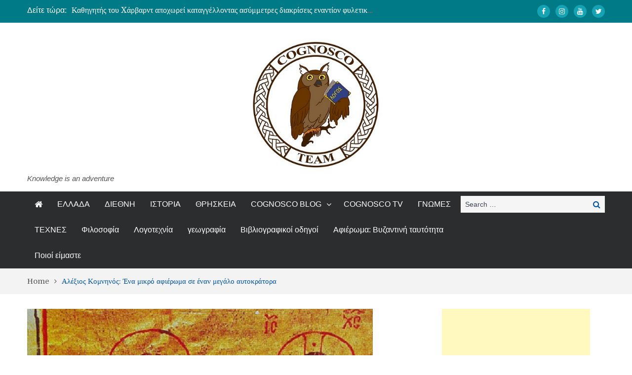

--- FILE ---
content_type: text/html; charset=UTF-8
request_url: https://cognoscoteam.gr/archives/2991
body_size: 33093
content:
<!DOCTYPE html> <html lang="el"><head>
	    <meta charset="UTF-8">
    <meta name="viewport" content="width=device-width, initial-scale=1">
    <link rel="profile" href="http://gmpg.org/xfn/11">
    <link rel="pingback" href="https://cognoscoteam.gr/xmlrpc.php">
    <meta name="format-detection" content="telephone=no">
    <meta http-equiv="X-UA-Compatible" content="IE=edge">
    <meta name='robots' content='index, follow, max-image-preview:large, max-snippet:-1, max-video-preview:-1' />

<!-- Open Graph Meta Tags generated by MashShare 4.0.47 - https://mashshare.net -->
<meta property="og:type" content="article" /> 
<meta property="og:title" content="Αλέξιος Κομνηνός: Ένα μικρό αφιέρωμα σε έναν μεγάλο αυτοκράτορα" />
<meta property="og:description" content="Γράφει ο Μάριος Νοβακόπουλος*  Για άλλη μία φορά οι καμπάνες της Αγια-Σοφιάς σημαίνουν το συναγερμό. Για άλλη μία φορά μαύρα, βαριά σύννεφα καταιγίδας περικυκλώνουν τη Βασιλεύουσα. Οι Βυζαντινοί πολίτες, οι άνθρωποι που με έπαρση ονομάζουν τους" />
<meta property="og:image" content="https://cognoscoteam.gr/wp-content/uploads/2018/10/Alexios1komnenos.jpg" />
<meta property="og:url" content="https://cognoscoteam.gr/archives/2991" />
<meta property="og:site_name" content="Cognosco Team" />
<meta property="article:published_time" content="2018-10-17T18:30:04+03:00" />
<meta property="article:modified_time" content="2020-10-11T18:24:09+03:00" />
<meta property="og:updated_time" content="2020-10-11T18:24:09+03:00" />
<!-- Open Graph Meta Tags generated by MashShare 4.0.47 - https://www.mashshare.net -->
<!-- Twitter Card generated by MashShare 4.0.47 - https://www.mashshare.net -->
<meta property="og:image:width" content="700" />
<meta property="og:image:height" content="438" />
<meta name="twitter:card" content="summary_large_image">
<meta name="twitter:title" content="Αλέξιος Κομνηνός: Ένα μικρό αφιέρωμα σε έναν μεγάλο αυτοκράτορα">
<meta name="twitter:description" content="Γράφει ο Μάριος Νοβακόπουλος*  Για άλλη μία φορά οι καμπάνες της Αγια-Σοφιάς σημαίνουν το συναγερμό. Για άλλη μία φορά μαύρα, βαριά σύννεφα καταιγίδας περικυκλώνουν τη Βασιλεύουσα. Οι Βυζαντινοί πολίτες, οι άνθρωποι που με έπαρση ονομάζουν τους">
<meta name="twitter:image" content="https://cognoscoteam.gr/wp-content/uploads/2018/10/Alexios1komnenos.jpg">
<!-- Twitter Card generated by MashShare 4.0.47 - https://www.mashshare.net -->


	<!-- This site is optimized with the Yoast SEO plugin v26.6 - https://yoast.com/wordpress/plugins/seo/ -->
	<title>Αλέξιος Κομνηνός: Ένα μικρό αφιέρωμα σε έναν μεγάλο αυτοκράτορα - Cognosco Team</title>
	<link rel="canonical" href="https://cognoscoteam.gr/archives/2991" />
	<meta property="og:locale" content="el_GR" />
	<meta property="og:type" content="article" />
	<meta property="og:title" content="Αλέξιος Κομνηνός: Ένα μικρό αφιέρωμα σε έναν μεγάλο αυτοκράτορα - Cognosco Team" />
	<meta property="og:description" content="Γράφει ο Μάριος Νοβακόπουλος* Για άλλη μία φορά οι καμπάνες της Αγια-Σοφιάς σημαίνουν το συναγερμό. Για άλλη μία φορά μαύρα, βαριά σύννεφα καταιγίδας περικυκλώνουν τη Βασιλεύουσα. Οι Βυζαντινοί πολίτες, οι άνθρωποι που με έπαρση ονομάζουν τους εαυτούς τους το &#8220;Νέο Περιούσιο Λαό&#8221;, συρρέουν στις εκκλησίες πανικόβλητοι για να προσευχηθούν, όσο ο στρατός στέκει νευρικά στις [&hellip;]" />
	<meta property="og:url" content="https://cognoscoteam.gr/archives/2991" />
	<meta property="og:site_name" content="Cognosco Team" />
	<meta property="article:published_time" content="2018-10-17T15:30:04+00:00" />
	<meta property="article:modified_time" content="2020-10-11T15:24:09+00:00" />
	<meta property="og:image" content="https://cognoscoteam.gr/wp-content/uploads/2018/10/Alexios1komnenos.jpg" />
	<meta property="og:image:width" content="700" />
	<meta property="og:image:height" content="438" />
	<meta property="og:image:type" content="image/jpeg" />
	<meta name="author" content="Μάριος Νοβακόπουλος" />
	<meta name="twitter:card" content="summary_large_image" />
	<meta name="twitter:label1" content="Συντάχθηκε από" />
	<meta name="twitter:data1" content="Μάριος Νοβακόπουλος" />
	<script type="application/ld+json" class="yoast-schema-graph">{"@context":"https://schema.org","@graph":[{"@type":"Article","@id":"https://cognoscoteam.gr/archives/2991#article","isPartOf":{"@id":"https://cognoscoteam.gr/archives/2991"},"author":{"name":"Μάριος Νοβακόπουλος","@id":"https://cognoscoteam.gr/#/schema/person/2ec81adc1c05e78525a60dac999e3b2d"},"headline":"Αλέξιος Κομνηνός: Ένα μικρό αφιέρωμα σε έναν μεγάλο αυτοκράτορα","datePublished":"2018-10-17T15:30:04+00:00","dateModified":"2020-10-11T15:24:09+00:00","mainEntityOfPage":{"@id":"https://cognoscoteam.gr/archives/2991"},"wordCount":25,"commentCount":1,"publisher":{"@id":"https://cognoscoteam.gr/#organization"},"image":{"@id":"https://cognoscoteam.gr/archives/2991#primaryimage"},"thumbnailUrl":"https://cognoscoteam.gr/wp-content/uploads/2018/10/Alexios1komnenos.jpg","keywords":["Βυζαντινοί αυτοκράτορες","Βυζάντιο","ιστορία","Μάριος Νοβακόπουλος"],"articleSection":["ΙΣΤΟΡΙΑ","Μάριος Νοβακόπουλος"],"inLanguage":"el","potentialAction":[{"@type":"CommentAction","name":"Comment","target":["https://cognoscoteam.gr/archives/2991#respond"]}]},{"@type":"WebPage","@id":"https://cognoscoteam.gr/archives/2991","url":"https://cognoscoteam.gr/archives/2991","name":"Αλέξιος Κομνηνός: Ένα μικρό αφιέρωμα σε έναν μεγάλο αυτοκράτορα - Cognosco Team","isPartOf":{"@id":"https://cognoscoteam.gr/#website"},"primaryImageOfPage":{"@id":"https://cognoscoteam.gr/archives/2991#primaryimage"},"image":{"@id":"https://cognoscoteam.gr/archives/2991#primaryimage"},"thumbnailUrl":"https://cognoscoteam.gr/wp-content/uploads/2018/10/Alexios1komnenos.jpg","datePublished":"2018-10-17T15:30:04+00:00","dateModified":"2020-10-11T15:24:09+00:00","breadcrumb":{"@id":"https://cognoscoteam.gr/archives/2991#breadcrumb"},"inLanguage":"el","potentialAction":[{"@type":"ReadAction","target":["https://cognoscoteam.gr/archives/2991"]}]},{"@type":"ImageObject","inLanguage":"el","@id":"https://cognoscoteam.gr/archives/2991#primaryimage","url":"https://cognoscoteam.gr/wp-content/uploads/2018/10/Alexios1komnenos.jpg","contentUrl":"https://cognoscoteam.gr/wp-content/uploads/2018/10/Alexios1komnenos.jpg","width":700,"height":438},{"@type":"BreadcrumbList","@id":"https://cognoscoteam.gr/archives/2991#breadcrumb","itemListElement":[{"@type":"ListItem","position":1,"name":"Αρχική","item":"https://cognoscoteam.gr/"},{"@type":"ListItem","position":2,"name":"Αλέξιος Κομνηνός: Ένα μικρό αφιέρωμα σε έναν μεγάλο αυτοκράτορα"}]},{"@type":"WebSite","@id":"https://cognoscoteam.gr/#website","url":"https://cognoscoteam.gr/","name":"Cognosco Team","description":"Knowledge is an adventure","publisher":{"@id":"https://cognoscoteam.gr/#organization"},"potentialAction":[{"@type":"SearchAction","target":{"@type":"EntryPoint","urlTemplate":"https://cognoscoteam.gr/?s={search_term_string}"},"query-input":{"@type":"PropertyValueSpecification","valueRequired":true,"valueName":"search_term_string"}}],"inLanguage":"el"},{"@type":"Organization","@id":"https://cognoscoteam.gr/#organization","name":"Cognosco Team","url":"https://cognoscoteam.gr/","logo":{"@type":"ImageObject","inLanguage":"el","@id":"https://cognoscoteam.gr/#/schema/logo/image/","url":"https://cognoscoteam.gr/wp-content/uploads/2018/05/Untitled-11-1.jpg","contentUrl":"https://cognoscoteam.gr/wp-content/uploads/2018/05/Untitled-11-1.jpg","width":1529,"height":350,"caption":"Cognosco Team"},"image":{"@id":"https://cognoscoteam.gr/#/schema/logo/image/"}},{"@type":"Person","@id":"https://cognoscoteam.gr/#/schema/person/2ec81adc1c05e78525a60dac999e3b2d","name":"Μάριος Νοβακόπουλος","image":{"@type":"ImageObject","inLanguage":"el","@id":"https://cognoscoteam.gr/#/schema/person/image/","url":"https://secure.gravatar.com/avatar/07ab42852fdc25b82280c1c178c4e81000146495b0ec5ed6d593e36be55ab2a2?s=96&d=mm&r=g","contentUrl":"https://secure.gravatar.com/avatar/07ab42852fdc25b82280c1c178c4e81000146495b0ec5ed6d593e36be55ab2a2?s=96&d=mm&r=g","caption":"Μάριος Νοβακόπουλος"},"url":"https://cognoscoteam.gr/archives/author/mariosnov"}]}</script>
	<!-- / Yoast SEO plugin. -->


<link rel='dns-prefetch' href='//fonts.googleapis.com' />
<link rel="alternate" type="application/rss+xml" title="Ροή RSS &raquo; Cognosco Team" href="https://cognoscoteam.gr/feed" />
<link rel="alternate" type="application/rss+xml" title="Ροή Σχολίων &raquo; Cognosco Team" href="https://cognoscoteam.gr/comments/feed" />
<link rel="alternate" type="application/rss+xml" title="Ροή Σχολίων Cognosco Team &raquo; Αλέξιος Κομνηνός: Ένα μικρό αφιέρωμα σε έναν μεγάλο αυτοκράτορα" href="https://cognoscoteam.gr/archives/2991/feed" />
<link rel="alternate" title="oEmbed (JSON)" type="application/json+oembed" href="https://cognoscoteam.gr/wp-json/oembed/1.0/embed?url=https%3A%2F%2Fcognoscoteam.gr%2Farchives%2F2991" />
<link rel="alternate" title="oEmbed (XML)" type="text/xml+oembed" href="https://cognoscoteam.gr/wp-json/oembed/1.0/embed?url=https%3A%2F%2Fcognoscoteam.gr%2Farchives%2F2991&#038;format=xml" />
<style id='wp-img-auto-sizes-contain-inline-css' type='text/css'>
img:is([sizes=auto i],[sizes^="auto," i]){contain-intrinsic-size:3000px 1500px}
/*# sourceURL=wp-img-auto-sizes-contain-inline-css */
</style>
<link rel='stylesheet' id='dashicons-css' href='https://cognoscoteam.gr/wp-includes/css/dashicons.min.css?ver=6.9' type='text/css' media='all' />
<link rel='stylesheet' id='post-views-counter-frontend-css' href='https://cognoscoteam.gr/wp-content/plugins/post-views-counter/css/frontend.css?ver=1.7.0' type='text/css' media='all' />
<style id='wp-emoji-styles-inline-css' type='text/css'>

	img.wp-smiley, img.emoji {
		display: inline !important;
		border: none !important;
		box-shadow: none !important;
		height: 1em !important;
		width: 1em !important;
		margin: 0 0.07em !important;
		vertical-align: -0.1em !important;
		background: none !important;
		padding: 0 !important;
	}
/*# sourceURL=wp-emoji-styles-inline-css */
</style>
<style id='wp-block-library-inline-css' type='text/css'>
:root{--wp-block-synced-color:#7a00df;--wp-block-synced-color--rgb:122,0,223;--wp-bound-block-color:var(--wp-block-synced-color);--wp-editor-canvas-background:#ddd;--wp-admin-theme-color:#007cba;--wp-admin-theme-color--rgb:0,124,186;--wp-admin-theme-color-darker-10:#006ba1;--wp-admin-theme-color-darker-10--rgb:0,107,160.5;--wp-admin-theme-color-darker-20:#005a87;--wp-admin-theme-color-darker-20--rgb:0,90,135;--wp-admin-border-width-focus:2px}@media (min-resolution:192dpi){:root{--wp-admin-border-width-focus:1.5px}}.wp-element-button{cursor:pointer}:root .has-very-light-gray-background-color{background-color:#eee}:root .has-very-dark-gray-background-color{background-color:#313131}:root .has-very-light-gray-color{color:#eee}:root .has-very-dark-gray-color{color:#313131}:root .has-vivid-green-cyan-to-vivid-cyan-blue-gradient-background{background:linear-gradient(135deg,#00d084,#0693e3)}:root .has-purple-crush-gradient-background{background:linear-gradient(135deg,#34e2e4,#4721fb 50%,#ab1dfe)}:root .has-hazy-dawn-gradient-background{background:linear-gradient(135deg,#faaca8,#dad0ec)}:root .has-subdued-olive-gradient-background{background:linear-gradient(135deg,#fafae1,#67a671)}:root .has-atomic-cream-gradient-background{background:linear-gradient(135deg,#fdd79a,#004a59)}:root .has-nightshade-gradient-background{background:linear-gradient(135deg,#330968,#31cdcf)}:root .has-midnight-gradient-background{background:linear-gradient(135deg,#020381,#2874fc)}:root{--wp--preset--font-size--normal:16px;--wp--preset--font-size--huge:42px}.has-regular-font-size{font-size:1em}.has-larger-font-size{font-size:2.625em}.has-normal-font-size{font-size:var(--wp--preset--font-size--normal)}.has-huge-font-size{font-size:var(--wp--preset--font-size--huge)}.has-text-align-center{text-align:center}.has-text-align-left{text-align:left}.has-text-align-right{text-align:right}.has-fit-text{white-space:nowrap!important}#end-resizable-editor-section{display:none}.aligncenter{clear:both}.items-justified-left{justify-content:flex-start}.items-justified-center{justify-content:center}.items-justified-right{justify-content:flex-end}.items-justified-space-between{justify-content:space-between}.screen-reader-text{border:0;clip-path:inset(50%);height:1px;margin:-1px;overflow:hidden;padding:0;position:absolute;width:1px;word-wrap:normal!important}.screen-reader-text:focus{background-color:#ddd;clip-path:none;color:#444;display:block;font-size:1em;height:auto;left:5px;line-height:normal;padding:15px 23px 14px;text-decoration:none;top:5px;width:auto;z-index:100000}html :where(.has-border-color){border-style:solid}html :where([style*=border-top-color]){border-top-style:solid}html :where([style*=border-right-color]){border-right-style:solid}html :where([style*=border-bottom-color]){border-bottom-style:solid}html :where([style*=border-left-color]){border-left-style:solid}html :where([style*=border-width]){border-style:solid}html :where([style*=border-top-width]){border-top-style:solid}html :where([style*=border-right-width]){border-right-style:solid}html :where([style*=border-bottom-width]){border-bottom-style:solid}html :where([style*=border-left-width]){border-left-style:solid}html :where(img[class*=wp-image-]){height:auto;max-width:100%}:where(figure){margin:0 0 1em}html :where(.is-position-sticky){--wp-admin--admin-bar--position-offset:var(--wp-admin--admin-bar--height,0px)}@media screen and (max-width:600px){html :where(.is-position-sticky){--wp-admin--admin-bar--position-offset:0px}}

/*# sourceURL=wp-block-library-inline-css */
</style><style id='wp-block-image-inline-css' type='text/css'>
.wp-block-image>a,.wp-block-image>figure>a{display:inline-block}.wp-block-image img{box-sizing:border-box;height:auto;max-width:100%;vertical-align:bottom}@media not (prefers-reduced-motion){.wp-block-image img.hide{visibility:hidden}.wp-block-image img.show{animation:show-content-image .4s}}.wp-block-image[style*=border-radius] img,.wp-block-image[style*=border-radius]>a{border-radius:inherit}.wp-block-image.has-custom-border img{box-sizing:border-box}.wp-block-image.aligncenter{text-align:center}.wp-block-image.alignfull>a,.wp-block-image.alignwide>a{width:100%}.wp-block-image.alignfull img,.wp-block-image.alignwide img{height:auto;width:100%}.wp-block-image .aligncenter,.wp-block-image .alignleft,.wp-block-image .alignright,.wp-block-image.aligncenter,.wp-block-image.alignleft,.wp-block-image.alignright{display:table}.wp-block-image .aligncenter>figcaption,.wp-block-image .alignleft>figcaption,.wp-block-image .alignright>figcaption,.wp-block-image.aligncenter>figcaption,.wp-block-image.alignleft>figcaption,.wp-block-image.alignright>figcaption{caption-side:bottom;display:table-caption}.wp-block-image .alignleft{float:left;margin:.5em 1em .5em 0}.wp-block-image .alignright{float:right;margin:.5em 0 .5em 1em}.wp-block-image .aligncenter{margin-left:auto;margin-right:auto}.wp-block-image :where(figcaption){margin-bottom:1em;margin-top:.5em}.wp-block-image.is-style-circle-mask img{border-radius:9999px}@supports ((-webkit-mask-image:none) or (mask-image:none)) or (-webkit-mask-image:none){.wp-block-image.is-style-circle-mask img{border-radius:0;-webkit-mask-image:url('data:image/svg+xml;utf8,<svg viewBox="0 0 100 100" xmlns="http://www.w3.org/2000/svg"><circle cx="50" cy="50" r="50"/></svg>');mask-image:url('data:image/svg+xml;utf8,<svg viewBox="0 0 100 100" xmlns="http://www.w3.org/2000/svg"><circle cx="50" cy="50" r="50"/></svg>');mask-mode:alpha;-webkit-mask-position:center;mask-position:center;-webkit-mask-repeat:no-repeat;mask-repeat:no-repeat;-webkit-mask-size:contain;mask-size:contain}}:root :where(.wp-block-image.is-style-rounded img,.wp-block-image .is-style-rounded img){border-radius:9999px}.wp-block-image figure{margin:0}.wp-lightbox-container{display:flex;flex-direction:column;position:relative}.wp-lightbox-container img{cursor:zoom-in}.wp-lightbox-container img:hover+button{opacity:1}.wp-lightbox-container button{align-items:center;backdrop-filter:blur(16px) saturate(180%);background-color:#5a5a5a40;border:none;border-radius:4px;cursor:zoom-in;display:flex;height:20px;justify-content:center;opacity:0;padding:0;position:absolute;right:16px;text-align:center;top:16px;width:20px;z-index:100}@media not (prefers-reduced-motion){.wp-lightbox-container button{transition:opacity .2s ease}}.wp-lightbox-container button:focus-visible{outline:3px auto #5a5a5a40;outline:3px auto -webkit-focus-ring-color;outline-offset:3px}.wp-lightbox-container button:hover{cursor:pointer;opacity:1}.wp-lightbox-container button:focus{opacity:1}.wp-lightbox-container button:focus,.wp-lightbox-container button:hover,.wp-lightbox-container button:not(:hover):not(:active):not(.has-background){background-color:#5a5a5a40;border:none}.wp-lightbox-overlay{box-sizing:border-box;cursor:zoom-out;height:100vh;left:0;overflow:hidden;position:fixed;top:0;visibility:hidden;width:100%;z-index:100000}.wp-lightbox-overlay .close-button{align-items:center;cursor:pointer;display:flex;justify-content:center;min-height:40px;min-width:40px;padding:0;position:absolute;right:calc(env(safe-area-inset-right) + 16px);top:calc(env(safe-area-inset-top) + 16px);z-index:5000000}.wp-lightbox-overlay .close-button:focus,.wp-lightbox-overlay .close-button:hover,.wp-lightbox-overlay .close-button:not(:hover):not(:active):not(.has-background){background:none;border:none}.wp-lightbox-overlay .lightbox-image-container{height:var(--wp--lightbox-container-height);left:50%;overflow:hidden;position:absolute;top:50%;transform:translate(-50%,-50%);transform-origin:top left;width:var(--wp--lightbox-container-width);z-index:9999999999}.wp-lightbox-overlay .wp-block-image{align-items:center;box-sizing:border-box;display:flex;height:100%;justify-content:center;margin:0;position:relative;transform-origin:0 0;width:100%;z-index:3000000}.wp-lightbox-overlay .wp-block-image img{height:var(--wp--lightbox-image-height);min-height:var(--wp--lightbox-image-height);min-width:var(--wp--lightbox-image-width);width:var(--wp--lightbox-image-width)}.wp-lightbox-overlay .wp-block-image figcaption{display:none}.wp-lightbox-overlay button{background:none;border:none}.wp-lightbox-overlay .scrim{background-color:#fff;height:100%;opacity:.9;position:absolute;width:100%;z-index:2000000}.wp-lightbox-overlay.active{visibility:visible}@media not (prefers-reduced-motion){.wp-lightbox-overlay.active{animation:turn-on-visibility .25s both}.wp-lightbox-overlay.active img{animation:turn-on-visibility .35s both}.wp-lightbox-overlay.show-closing-animation:not(.active){animation:turn-off-visibility .35s both}.wp-lightbox-overlay.show-closing-animation:not(.active) img{animation:turn-off-visibility .25s both}.wp-lightbox-overlay.zoom.active{animation:none;opacity:1;visibility:visible}.wp-lightbox-overlay.zoom.active .lightbox-image-container{animation:lightbox-zoom-in .4s}.wp-lightbox-overlay.zoom.active .lightbox-image-container img{animation:none}.wp-lightbox-overlay.zoom.active .scrim{animation:turn-on-visibility .4s forwards}.wp-lightbox-overlay.zoom.show-closing-animation:not(.active){animation:none}.wp-lightbox-overlay.zoom.show-closing-animation:not(.active) .lightbox-image-container{animation:lightbox-zoom-out .4s}.wp-lightbox-overlay.zoom.show-closing-animation:not(.active) .lightbox-image-container img{animation:none}.wp-lightbox-overlay.zoom.show-closing-animation:not(.active) .scrim{animation:turn-off-visibility .4s forwards}}@keyframes show-content-image{0%{visibility:hidden}99%{visibility:hidden}to{visibility:visible}}@keyframes turn-on-visibility{0%{opacity:0}to{opacity:1}}@keyframes turn-off-visibility{0%{opacity:1;visibility:visible}99%{opacity:0;visibility:visible}to{opacity:0;visibility:hidden}}@keyframes lightbox-zoom-in{0%{transform:translate(calc((-100vw + var(--wp--lightbox-scrollbar-width))/2 + var(--wp--lightbox-initial-left-position)),calc(-50vh + var(--wp--lightbox-initial-top-position))) scale(var(--wp--lightbox-scale))}to{transform:translate(-50%,-50%) scale(1)}}@keyframes lightbox-zoom-out{0%{transform:translate(-50%,-50%) scale(1);visibility:visible}99%{visibility:visible}to{transform:translate(calc((-100vw + var(--wp--lightbox-scrollbar-width))/2 + var(--wp--lightbox-initial-left-position)),calc(-50vh + var(--wp--lightbox-initial-top-position))) scale(var(--wp--lightbox-scale));visibility:hidden}}
/*# sourceURL=https://cognoscoteam.gr/wp-includes/blocks/image/style.min.css */
</style>
<style id='global-styles-inline-css' type='text/css'>
:root{--wp--preset--aspect-ratio--square: 1;--wp--preset--aspect-ratio--4-3: 4/3;--wp--preset--aspect-ratio--3-4: 3/4;--wp--preset--aspect-ratio--3-2: 3/2;--wp--preset--aspect-ratio--2-3: 2/3;--wp--preset--aspect-ratio--16-9: 16/9;--wp--preset--aspect-ratio--9-16: 9/16;--wp--preset--color--black: #000000;--wp--preset--color--cyan-bluish-gray: #abb8c3;--wp--preset--color--white: #ffffff;--wp--preset--color--pale-pink: #f78da7;--wp--preset--color--vivid-red: #cf2e2e;--wp--preset--color--luminous-vivid-orange: #ff6900;--wp--preset--color--luminous-vivid-amber: #fcb900;--wp--preset--color--light-green-cyan: #7bdcb5;--wp--preset--color--vivid-green-cyan: #00d084;--wp--preset--color--pale-cyan-blue: #8ed1fc;--wp--preset--color--vivid-cyan-blue: #0693e3;--wp--preset--color--vivid-purple: #9b51e0;--wp--preset--gradient--vivid-cyan-blue-to-vivid-purple: linear-gradient(135deg,rgb(6,147,227) 0%,rgb(155,81,224) 100%);--wp--preset--gradient--light-green-cyan-to-vivid-green-cyan: linear-gradient(135deg,rgb(122,220,180) 0%,rgb(0,208,130) 100%);--wp--preset--gradient--luminous-vivid-amber-to-luminous-vivid-orange: linear-gradient(135deg,rgb(252,185,0) 0%,rgb(255,105,0) 100%);--wp--preset--gradient--luminous-vivid-orange-to-vivid-red: linear-gradient(135deg,rgb(255,105,0) 0%,rgb(207,46,46) 100%);--wp--preset--gradient--very-light-gray-to-cyan-bluish-gray: linear-gradient(135deg,rgb(238,238,238) 0%,rgb(169,184,195) 100%);--wp--preset--gradient--cool-to-warm-spectrum: linear-gradient(135deg,rgb(74,234,220) 0%,rgb(151,120,209) 20%,rgb(207,42,186) 40%,rgb(238,44,130) 60%,rgb(251,105,98) 80%,rgb(254,248,76) 100%);--wp--preset--gradient--blush-light-purple: linear-gradient(135deg,rgb(255,206,236) 0%,rgb(152,150,240) 100%);--wp--preset--gradient--blush-bordeaux: linear-gradient(135deg,rgb(254,205,165) 0%,rgb(254,45,45) 50%,rgb(107,0,62) 100%);--wp--preset--gradient--luminous-dusk: linear-gradient(135deg,rgb(255,203,112) 0%,rgb(199,81,192) 50%,rgb(65,88,208) 100%);--wp--preset--gradient--pale-ocean: linear-gradient(135deg,rgb(255,245,203) 0%,rgb(182,227,212) 50%,rgb(51,167,181) 100%);--wp--preset--gradient--electric-grass: linear-gradient(135deg,rgb(202,248,128) 0%,rgb(113,206,126) 100%);--wp--preset--gradient--midnight: linear-gradient(135deg,rgb(2,3,129) 0%,rgb(40,116,252) 100%);--wp--preset--font-size--small: 13px;--wp--preset--font-size--medium: 20px;--wp--preset--font-size--large: 36px;--wp--preset--font-size--x-large: 42px;--wp--preset--spacing--20: 0.44rem;--wp--preset--spacing--30: 0.67rem;--wp--preset--spacing--40: 1rem;--wp--preset--spacing--50: 1.5rem;--wp--preset--spacing--60: 2.25rem;--wp--preset--spacing--70: 3.38rem;--wp--preset--spacing--80: 5.06rem;--wp--preset--shadow--natural: 6px 6px 9px rgba(0, 0, 0, 0.2);--wp--preset--shadow--deep: 12px 12px 50px rgba(0, 0, 0, 0.4);--wp--preset--shadow--sharp: 6px 6px 0px rgba(0, 0, 0, 0.2);--wp--preset--shadow--outlined: 6px 6px 0px -3px rgb(255, 255, 255), 6px 6px rgb(0, 0, 0);--wp--preset--shadow--crisp: 6px 6px 0px rgb(0, 0, 0);}:where(.is-layout-flex){gap: 0.5em;}:where(.is-layout-grid){gap: 0.5em;}body .is-layout-flex{display: flex;}.is-layout-flex{flex-wrap: wrap;align-items: center;}.is-layout-flex > :is(*, div){margin: 0;}body .is-layout-grid{display: grid;}.is-layout-grid > :is(*, div){margin: 0;}:where(.wp-block-columns.is-layout-flex){gap: 2em;}:where(.wp-block-columns.is-layout-grid){gap: 2em;}:where(.wp-block-post-template.is-layout-flex){gap: 1.25em;}:where(.wp-block-post-template.is-layout-grid){gap: 1.25em;}.has-black-color{color: var(--wp--preset--color--black) !important;}.has-cyan-bluish-gray-color{color: var(--wp--preset--color--cyan-bluish-gray) !important;}.has-white-color{color: var(--wp--preset--color--white) !important;}.has-pale-pink-color{color: var(--wp--preset--color--pale-pink) !important;}.has-vivid-red-color{color: var(--wp--preset--color--vivid-red) !important;}.has-luminous-vivid-orange-color{color: var(--wp--preset--color--luminous-vivid-orange) !important;}.has-luminous-vivid-amber-color{color: var(--wp--preset--color--luminous-vivid-amber) !important;}.has-light-green-cyan-color{color: var(--wp--preset--color--light-green-cyan) !important;}.has-vivid-green-cyan-color{color: var(--wp--preset--color--vivid-green-cyan) !important;}.has-pale-cyan-blue-color{color: var(--wp--preset--color--pale-cyan-blue) !important;}.has-vivid-cyan-blue-color{color: var(--wp--preset--color--vivid-cyan-blue) !important;}.has-vivid-purple-color{color: var(--wp--preset--color--vivid-purple) !important;}.has-black-background-color{background-color: var(--wp--preset--color--black) !important;}.has-cyan-bluish-gray-background-color{background-color: var(--wp--preset--color--cyan-bluish-gray) !important;}.has-white-background-color{background-color: var(--wp--preset--color--white) !important;}.has-pale-pink-background-color{background-color: var(--wp--preset--color--pale-pink) !important;}.has-vivid-red-background-color{background-color: var(--wp--preset--color--vivid-red) !important;}.has-luminous-vivid-orange-background-color{background-color: var(--wp--preset--color--luminous-vivid-orange) !important;}.has-luminous-vivid-amber-background-color{background-color: var(--wp--preset--color--luminous-vivid-amber) !important;}.has-light-green-cyan-background-color{background-color: var(--wp--preset--color--light-green-cyan) !important;}.has-vivid-green-cyan-background-color{background-color: var(--wp--preset--color--vivid-green-cyan) !important;}.has-pale-cyan-blue-background-color{background-color: var(--wp--preset--color--pale-cyan-blue) !important;}.has-vivid-cyan-blue-background-color{background-color: var(--wp--preset--color--vivid-cyan-blue) !important;}.has-vivid-purple-background-color{background-color: var(--wp--preset--color--vivid-purple) !important;}.has-black-border-color{border-color: var(--wp--preset--color--black) !important;}.has-cyan-bluish-gray-border-color{border-color: var(--wp--preset--color--cyan-bluish-gray) !important;}.has-white-border-color{border-color: var(--wp--preset--color--white) !important;}.has-pale-pink-border-color{border-color: var(--wp--preset--color--pale-pink) !important;}.has-vivid-red-border-color{border-color: var(--wp--preset--color--vivid-red) !important;}.has-luminous-vivid-orange-border-color{border-color: var(--wp--preset--color--luminous-vivid-orange) !important;}.has-luminous-vivid-amber-border-color{border-color: var(--wp--preset--color--luminous-vivid-amber) !important;}.has-light-green-cyan-border-color{border-color: var(--wp--preset--color--light-green-cyan) !important;}.has-vivid-green-cyan-border-color{border-color: var(--wp--preset--color--vivid-green-cyan) !important;}.has-pale-cyan-blue-border-color{border-color: var(--wp--preset--color--pale-cyan-blue) !important;}.has-vivid-cyan-blue-border-color{border-color: var(--wp--preset--color--vivid-cyan-blue) !important;}.has-vivid-purple-border-color{border-color: var(--wp--preset--color--vivid-purple) !important;}.has-vivid-cyan-blue-to-vivid-purple-gradient-background{background: var(--wp--preset--gradient--vivid-cyan-blue-to-vivid-purple) !important;}.has-light-green-cyan-to-vivid-green-cyan-gradient-background{background: var(--wp--preset--gradient--light-green-cyan-to-vivid-green-cyan) !important;}.has-luminous-vivid-amber-to-luminous-vivid-orange-gradient-background{background: var(--wp--preset--gradient--luminous-vivid-amber-to-luminous-vivid-orange) !important;}.has-luminous-vivid-orange-to-vivid-red-gradient-background{background: var(--wp--preset--gradient--luminous-vivid-orange-to-vivid-red) !important;}.has-very-light-gray-to-cyan-bluish-gray-gradient-background{background: var(--wp--preset--gradient--very-light-gray-to-cyan-bluish-gray) !important;}.has-cool-to-warm-spectrum-gradient-background{background: var(--wp--preset--gradient--cool-to-warm-spectrum) !important;}.has-blush-light-purple-gradient-background{background: var(--wp--preset--gradient--blush-light-purple) !important;}.has-blush-bordeaux-gradient-background{background: var(--wp--preset--gradient--blush-bordeaux) !important;}.has-luminous-dusk-gradient-background{background: var(--wp--preset--gradient--luminous-dusk) !important;}.has-pale-ocean-gradient-background{background: var(--wp--preset--gradient--pale-ocean) !important;}.has-electric-grass-gradient-background{background: var(--wp--preset--gradient--electric-grass) !important;}.has-midnight-gradient-background{background: var(--wp--preset--gradient--midnight) !important;}.has-small-font-size{font-size: var(--wp--preset--font-size--small) !important;}.has-medium-font-size{font-size: var(--wp--preset--font-size--medium) !important;}.has-large-font-size{font-size: var(--wp--preset--font-size--large) !important;}.has-x-large-font-size{font-size: var(--wp--preset--font-size--x-large) !important;}
/*# sourceURL=global-styles-inline-css */
</style>

<style id='classic-theme-styles-inline-css' type='text/css'>
/*! This file is auto-generated */
.wp-block-button__link{color:#fff;background-color:#32373c;border-radius:9999px;box-shadow:none;text-decoration:none;padding:calc(.667em + 2px) calc(1.333em + 2px);font-size:1.125em}.wp-block-file__button{background:#32373c;color:#fff;text-decoration:none}
/*# sourceURL=/wp-includes/css/classic-themes.min.css */
</style>
<link rel='stylesheet' id='mashsb-styles-css' href='https://cognoscoteam.gr/wp-content/plugins/mashsharer/assets/css/mashsb.min.css?ver=4.0.47' type='text/css' media='all' />
<style id='mashsb-styles-inline-css' type='text/css'>
.mashsb-count {color:#cccccc;}@media only screen and (min-width:568px){.mashsb-buttons a {min-width: 177px;}}
/*# sourceURL=mashsb-styles-inline-css */
</style>
<link rel='stylesheet' id='seraph-pds-MathJax-CHtml-css' href='https://cognoscoteam.gr/wp-content/plugins/seraphinite-post-docx-source/Ext/MathJax/CHtml.css?ver=2.16.14' type='text/css' media='all' />
<link rel='stylesheet' id='pt-magazine-fonts-css' href='//fonts.googleapis.com/css?family=Domine%3A400%2C700%7CMontserrat%3A300%2C400%2C500%2C600%2C700&#038;subset=latin%2Clatin-ext' type='text/css' media='all' />
<link rel='stylesheet' id='jquery-meanmenu-css' href='https://cognoscoteam.gr/wp-content/themes/pt-magazine/assets/third-party/meanmenu/meanmenu.css?ver=6.9' type='text/css' media='all' />
<link rel='stylesheet' id='font-awesome-css' href='https://cognoscoteam.gr/wp-content/themes/pt-magazine/assets/third-party/font-awesome/css/font-awesome.min.css?ver=4.7.0' type='text/css' media='all' />
<link rel='stylesheet' id='jquery-slick-css' href='https://cognoscoteam.gr/wp-content/themes/pt-magazine/assets/third-party/slick/slick.css?ver=1.6.0' type='text/css' media='all' />
<link rel='stylesheet' id='pt-magazine-style-css' href='https://cognoscoteam.gr/wp-content/themes/pt-magazine/style.css?ver=6.9' type='text/css' media='all' />
<style id='quads-styles-inline-css' type='text/css'>

    .quads-location ins.adsbygoogle {
        background: transparent !important;
    }.quads-location .quads_rotator_img{ opacity:1 !important;}
    .quads.quads_ad_container { display: grid; grid-template-columns: auto; grid-gap: 10px; padding: 10px; }
    .grid_image{animation: fadeIn 0.5s;-webkit-animation: fadeIn 0.5s;-moz-animation: fadeIn 0.5s;
        -o-animation: fadeIn 0.5s;-ms-animation: fadeIn 0.5s;}
    .quads-ad-label { font-size: 12px; text-align: center; color: #333;}
    .quads_click_impression { display: none;} .quads-location, .quads-ads-space{max-width:100%;} @media only screen and (max-width: 480px) { .quads-ads-space, .penci-builder-element .quads-ads-space{max-width:340px;}}
/*# sourceURL=quads-styles-inline-css */
</style>
<script type="text/javascript" src="https://cognoscoteam.gr/wp-includes/js/jquery/jquery.min.js?ver=3.7.1" id="jquery-core-js"></script>
<script type="text/javascript" src="https://cognoscoteam.gr/wp-includes/js/jquery/jquery-migrate.min.js?ver=3.4.1" id="jquery-migrate-js"></script>
<script type="text/javascript" id="mashsb-js-extra">
/* <![CDATA[ */
var mashsb = {"shares":"54","round_shares":"1","animate_shares":"0","dynamic_buttons":"0","share_url":"https://cognoscoteam.gr/archives/2991","title":"%CE%91%CE%BB%CE%AD%CE%BE%CE%B9%CE%BF%CF%82+%CE%9A%CE%BF%CE%BC%CE%BD%CE%B7%CE%BD%CF%8C%CF%82%3A+%CE%88%CE%BD%CE%B1+%CE%BC%CE%B9%CE%BA%CF%81%CF%8C+%CE%B1%CF%86%CE%B9%CE%AD%CF%81%CF%89%CE%BC%CE%B1+%CF%83%CE%B5+%CE%AD%CE%BD%CE%B1%CE%BD+%CE%BC%CE%B5%CE%B3%CE%AC%CE%BB%CE%BF+%CE%B1%CF%85%CF%84%CE%BF%CE%BA%CF%81%CE%AC%CF%84%CE%BF%CF%81%CE%B1","image":"https://cognoscoteam.gr/wp-content/uploads/2018/10/Alexios1komnenos.jpg","desc":"\u0393\u03c1\u03ac\u03c6\u03b5\u03b9 \u03bf \u039c\u03ac\u03c1\u03b9\u03bf\u03c2 \u039d\u03bf\u03b2\u03b1\u03ba\u03cc\u03c0\u03bf\u03c5\u03bb\u03bf\u03c2*\n\n\u0393\u03b9\u03b1 \u03ac\u03bb\u03bb\u03b7 \u03bc\u03af\u03b1 \u03c6\u03bf\u03c1\u03ac \u03bf\u03b9 \u03ba\u03b1\u03bc\u03c0\u03ac\u03bd\u03b5\u03c2 \u03c4\u03b7\u03c2 \u0391\u03b3\u03b9\u03b1-\u03a3\u03bf\u03c6\u03b9\u03ac\u03c2 \u03c3\u03b7\u03bc\u03b1\u03af\u03bd\u03bf\u03c5\u03bd \u03c4\u03bf \u03c3\u03c5\u03bd\u03b1\u03b3\u03b5\u03c1\u03bc\u03cc. \u0393\u03b9\u03b1 \u03ac\u03bb\u03bb\u03b7 \u03bc\u03af\u03b1 \u03c6\u03bf\u03c1\u03ac \u03bc\u03b1\u03cd\u03c1\u03b1, \u03b2\u03b1\u03c1\u03b9\u03ac \u03c3\u03cd\u03bd\u03bd\u03b5\u03c6\u03b1 \u03ba\u03b1\u03c4\u03b1\u03b9\u03b3\u03af\u03b4\u03b1\u03c2 \u03c0\u03b5\u03c1\u03b9\u03ba\u03c5\u03ba\u03bb\u03ce\u03bd\u03bf\u03c5\u03bd \u03c4\u03b7 \u0392\u03b1\u03c3\u03b9\u03bb\u03b5\u03cd\u03bf\u03c5\u03c3\u03b1. \u039f\u03b9 \u0392\u03c5\u03b6\u03b1\u03bd\u03c4\u03b9\u03bd\u03bf\u03af \u03c0\u03bf\u03bb\u03af\u03c4\u03b5\u03c2, \u03bf\u03b9 \u03ac\u03bd\u03b8\u03c1\u03c9\u03c0\u03bf\u03b9 \u03c0\u03bf\u03c5 \u03bc\u03b5 \u03ad\u03c0\u03b1\u03c1\u03c3\u03b7 \u03bf\u03bd\u03bf\u03bc\u03ac\u03b6\u03bf\u03c5\u03bd \u03c4\u03bf\u03c5\u03c2 \u2026","hashtag":"","subscribe":"content","subscribe_url":"","activestatus":"1","singular":"1","twitter_popup":"1","refresh":"0","nonce":"879b5ca878","postid":"2991","servertime":"1768724167","ajaxurl":"https://cognoscoteam.gr/wp-admin/admin-ajax.php"};
//# sourceURL=mashsb-js-extra
/* ]]> */
</script>
<script type="text/javascript" src="https://cognoscoteam.gr/wp-content/plugins/mashsharer/assets/js/mashsb.min.js?ver=4.0.47" id="mashsb-js"></script>
<script type="text/javascript" src="https://cognoscoteam.gr/wp-content/plugins/seraphinite-post-docx-source/View.js?pk=Base&amp;ver=2.16.14" id="seraph_pds_View-js"></script>
<link rel="https://api.w.org/" href="https://cognoscoteam.gr/wp-json/" /><link rel="alternate" title="JSON" type="application/json" href="https://cognoscoteam.gr/wp-json/wp/v2/posts/2991" /><link rel="EditURI" type="application/rsd+xml" title="RSD" href="https://cognoscoteam.gr/xmlrpc.php?rsd" />
<meta name="generator" content="WordPress 6.9" />
<link rel='shortlink' href='https://cognoscoteam.gr/?p=2991' />
<!-- analytics-code google analytics tracking code --><script>
	(function(i,s,o,g,r,a,m){i['GoogleAnalyticsObject']=r;i[r]=i[r]||function(){
			(i[r].q=i[r].q||[]).push(arguments)},i[r].l=1*new Date();a=s.createElement(o),
		m=s.getElementsByTagName(o)[0];a.async=1;a.src=g;m.parentNode.insertBefore(a,m)
	})(window,document,'script','//www.google-analytics.com/analytics.js','ga');

	ga('create', 'UA-113903442-1', 'auto');
	ga('send', 'pageview');

</script><!--  --><script src="//pagead2.googlesyndication.com/pagead/js/adsbygoogle.js"></script><script>document.cookie = 'quads_browser_width='+screen.width;</script><link rel="pingback" href="https://cognoscoteam.gr/xmlrpc.php">               
            
        <style type="text/css">

            .comment-navigation .nav-previous,
            .posts-navigation .nav-previous,
            .comment-navigation .nav-next,
            .posts-navigation .nav-next,
            #infinite-handle span,
            .comment-navigation .nav-previous:hover,
            .posts-navigation .nav-previous:hover,
            .comment-navigation .nav-next:hover,
             #infinite-handle span:hover,
             #home-page-widget-area .widget-title span::before,
             #home-page-widget-area .widget-title span::after,
             .home-icon.active-true a,
             .home-icon a:hover,
             .slick-prev,
             .slick-next,
             .slick-prev:hover,
             .slick-next:hover,
             .section-title-center h2:before,
             .sidebar .widget_search button,
             .search-no-results .no-results.not-found form.search-form input[type="submit"],
             .search-no-results .no-results.not-found form.search-form button[type="submit"],
             .search-no-results .no-results.not-found  form.search-form input[type="submit"]:hover,
             .search-no-results .no-results.not-found form.search-form button[type="submit"]:hover,
             .error-404.not-found  form.search-form input[type="submit"],
             .error-404.not-found  form.search-form button[type="submit"],
             .error-404.not-found  form.search-form input[type="submit"]:hover,
             .error-404.not-found  form.search-form button[type="submit"]:hover,
             #footer-widgets .widget_search button,
             .scrollup,
             .mean-container .mean-nav ul li a,
             .mean-container .mean-nav ul li a:hover{
                background: #0054a8;
            }

            a,
            a:visited,
            a.button:visited:hover,
            a:hover,
            a:focus,
            a:active,
            .home.page .header-collapse ul li a:hover,
            .post-navigation .nav-links .nav-previous:hover a,
            .post-navigation .nav-links .nav-next:hover a,
            .post-navigation .nav-links .nav-previous:hover:before,
            .post-navigation .nav-links .nav-next:hover:after,
            .entry-meta > span::before,
            .entry-footer > span::before,
            .entry-content > span::before,
            .single-post-meta > span::before,
            .main-navigation li.current-menu-item a,
            .main-navigation ul li a:hover,
            .search-box form button[type="submit"] i,
            .main-news-section article .post-content h2:hover,
            .main-news-section article .post-content h2 a:hover,
            .main-news-section article .post-content h3:hover,
            .main-news-section article .post-content h3 a:hover,
            .news-text-wrap h2:hover,
            .news-text-wrap h2 a:hover,
            .news-text-wrap h3:hover,
            .news-text-wrap h3 a:hover,
            .video-item .video-content h2,
            .breadcrumbs ul li:last-child span,
            .news-item .news-text-wrap .byline:before,
            #primary .page .entry-title a:hover,
            #primary .post .entry-title a:hover,
            .author-info-wrap .author-content-wrap a.authors-more-posts,
            .tab-news-holder .tabbed-news-side li.active a,
            .sidebar ul li:before,
            .sidebar .widget_categories ul li a:hover, 
            .sidebar .widget_meta ul li a:hover, 
            .sidebar ul li a:hover,
            .sidebar a:hover,
            .sidebar .widget_archive li:hover,
            .sidebar .widget_categories li:hover,
            .sidebar .widget_archive li a:hover,
            .sidebar .widget_categories li a:hover,
            .sidebar .widget_archive li:hover a,
            .sidebar .widget_categories li:hover a,
            #footer-widgets .widget_popular_posts .news-item .news-text-wrap h2:hover,
            #footer-widgets .widget_popular_posts .news-item .news-text-wrap h2 a:hover,
            #footer-widgets .widget_extended_recent_posts .news-item .news-text-wrap h2 a:hover,
            #footer-widgets .widget_popular_posts .news-item .news-text-wrap h3:hover,
            #footer-widgets .widget_popular_posts .news-item .news-text-wrap h3 a:hover,
            #footer-widgets .widget_extended_recent_posts .news-item .news-text-wrap h3 a:hover,
            #footer-widgets a:hover,
            #footer-widgets ul li a:hover,
            #footer-widgets ul li:hover a,
            #footer-widgets .widget_categories li:hover,
            #footer-widgets .widget_archive li:hover,
            #footer-widgets .widget_archive li a:hover,
            #footer-widgets .widget_categories li a:hover,
            #footer-widgets .widget_archive li:hover a,
            #footer-widgets .widget_categories li:hover a,
            #footer-widgets ul li:hover:before,
            .tagcloud a:hover,
            #sidebar-primary .tagcloud a:hover {
                color: #0054a8;
            }

            button:hover,
            a.button:hover,
            input[type="button"]:hover,
            input[type="reset"]:hover,
            input[type="submit"]:hover,
            a.comment-reply-link:hover,
            .pagination .nav-links .page-numbers.current,
            .pagination .nav-links .page-numbers:hover {
                border-color: #0054a8;
                color: #0054a8;
            }

            .nav-links .page-numbers.current,
            .nav-links a.page-numbers:hover{
                background: #0054a8;
                border-color: #0054a8;
            }

            button,
            .comment-reply-link,
             a.button, input[type="button"],
             input[type="reset"],
             input[type="submit"],
             .comment-reply-link,
             .pagination .nav-links .page-numbers {
                background: #0054a8;
                border: 1px solid #0054a8;
            }

            .section-title,
            .tab-news-holder{
                border-left:3px solid #0054a8;
            }

        </style>

        <link rel="icon" href="https://cognoscoteam.gr/wp-content/uploads/2018/02/cropped-ct-32x32.jpg" sizes="32x32" />
<link rel="icon" href="https://cognoscoteam.gr/wp-content/uploads/2018/02/cropped-ct-192x192.jpg" sizes="192x192" />
<link rel="apple-touch-icon" href="https://cognoscoteam.gr/wp-content/uploads/2018/02/cropped-ct-180x180.jpg" />
<meta name="msapplication-TileImage" content="https://cognoscoteam.gr/wp-content/uploads/2018/02/cropped-ct-270x270.jpg" />
		<style type="text/css" id="wp-custom-css">
			p { 
font-size:20px; 
} 
		</style>
			<!-- Fonts Plugin CSS - https://fontsplugin.com/ -->
	<style>
		:root {
--font-base: Arial, Helvetica Neue, Helvetica, sans-serif;
--font-headings: Arial, Helvetica Neue, Helvetica, sans-serif;
--font-input: Arial, Helvetica Neue, Helvetica, sans-serif;
}
body, #content, .entry-content, .post-content, .page-content, .post-excerpt, .entry-summary, .entry-excerpt, .widget-area, .widget, .sidebar, #sidebar, footer, .footer, #footer, .site-footer {
font-family: Arial, Helvetica Neue, Helvetica, sans-serif;
 }
#site-title, .site-title, #site-title a, .site-title a, .entry-title, .entry-title a, h1, h2, h3, h4, h5, h6, .widget-title, .elementor-heading-title {
font-family: Arial, Helvetica Neue, Helvetica, sans-serif;
 }
button, .button, input, select, textarea, .wp-block-button, .wp-block-button__link {
font-family: Arial, Helvetica Neue, Helvetica, sans-serif;
 }
#site-title, .site-title, #site-title a, .site-title a, #site-logo, #site-logo a, #logo, #logo a, .logo, .logo a, .wp-block-site-title, .wp-block-site-title a {
font-family: Arial, Helvetica Neue, Helvetica, sans-serif;
 }
#site-description, .site-description, #site-tagline, .site-tagline, .wp-block-site-tagline {
font-family: Arial, Helvetica Neue, Helvetica, sans-serif;
font-style: italic;
 }
.menu, .page_item a, .menu-item a, .wp-block-navigation, .wp-block-navigation-item__content {
font-family: Arial, Helvetica Neue, Helvetica, sans-serif;
 }
.entry-content, .entry-content p, .post-content, .page-content, .post-excerpt, .entry-summary, .entry-excerpt, .excerpt, .excerpt p, .type-post p, .type-page p, .wp-block-post-content, .wp-block-post-excerpt, .elementor, .elementor p {
font-family: Calibri, Candara, Segoe, Segoe UI, Optima, Arial, sans-serif;
 }
.wp-block-post-title, .wp-block-post-title a, .entry-title, .entry-title a, .post-title, .post-title a, .page-title, .entry-content h1, #content h1, .type-post h1, .type-page h1, .elementor h1 {
font-family: Calibri, Candara, Segoe, Segoe UI, Optima, Arial, sans-serif;
 }
.entry-content h2, .post-content h2, .page-content h2, #content h2, .type-post h2, .type-page h2, .elementor h2 {
font-family: Calibri, Candara, Segoe, Segoe UI, Optima, Arial, sans-serif;
 }
.entry-content h4, .post-content h4, .page-content h4, #content h4, .type-post h4, .type-page h4, .elementor h4 {
font-family: Calibri, Candara, Segoe, Segoe UI, Optima, Arial, sans-serif;
 }
.widget-title, .widget-area h1, .widget-area h2, .widget-area h3, .widget-area h4, .widget-area h5, .widget-area h6, #secondary h1, #secondary h2, #secondary h3, #secondary h4, #secondary h5, #secondary h6 {
font-family: Calibri, Candara, Segoe, Segoe UI, Optima, Arial, sans-serif;
 }
.widget-area, .widget, .sidebar, #sidebar, #secondary {
font-family: Calibri, Candara, Segoe, Segoe UI, Optima, Arial, sans-serif;
 }
footer h1, footer h2, footer h3, footer h4, footer h5, footer h6, .footer h1, .footer h2, .footer h3, .footer h4, .footer h5, .footer h6, #footer h1, #footer h2, #footer h3, #footer h4, #footer h5, #footer h6 {
font-family: Calibri, Candara, Segoe, Segoe UI, Optima, Arial, sans-serif;
 }
footer, #footer, .footer, .site-footer {
font-family: Calibri, Candara, Segoe, Segoe UI, Optima, Arial, sans-serif;
 }
	</style>
	<!-- Fonts Plugin CSS -->
	</head>

<body class="wp-singular post-template-default single single-post postid-2991 single-format-standard wp-custom-logo wp-theme-pt-magazine group-blog global-layout-right-sidebar blog-layout-grid">
	<div id="page" class="site">
		<header id="masthead" class="site-header" role="banner">        <div class="top-header">
            <div class="container">
                <div class="top-header-content">
                    
                    <div class="top-info-left left">

                        
        <div class="recent-stories-holder">
            
                <span>Δείτε τώρα:</span>
                
                                  
                <ul id="recent-news">
                                            
                        <li>
                            <a href="https://cognoscoteam.gr/archives/49200">Η Ελληνική ταυτότητα στην Τουρκοκρατία και στην Νεότερη Ελλάδα</a>
                        </li>

                                                
                        <li>
                            <a href="https://cognoscoteam.gr/archives/49210">Καθηγητής του Xάρβαρντ αποχωρεί καταγγέλλοντας ασύμμετρες διακρίσεις εναντίον φυλετικών ομάδων</a>
                        </li>

                                                
                        <li>
                            <a href="https://cognoscoteam.gr/archives/49207">Νίκος Καββαδίας, Οι προσευχές των ναυτικών</a>
                        </li>

                                                
                        <li>
                            <a href="https://cognoscoteam.gr/archives/49205">Η γενετική Ιστορία των Ελλήνων</a>
                        </li>

                                                
                        <li>
                            <a href="https://cognoscoteam.gr/archives/49202">Τα Ηλιούγεννα, το χειμερινό ηλιοστάσιο και ο Χριστιανισμός</a>
                        </li>

                                              
                </ul>
                          </div>
        
                    </div>

                    <div class="top-info-right right">

                        
                            <div class="social-widgets">

                                <div class="widget pt_magazine_widget_social">
			<div class="social-widgets">

				<div class="menu-social-media-container"><ul id="menu-social-media" class="menu"><li id="menu-item-76" class="menu-item menu-item-type-custom menu-item-object-custom menu-item-76"><a href="https://www.facebook.com/CognoscoTeam/"><span class="screen-reader-text">Facebook</span></a></li>
<li id="menu-item-14786" class="menu-item menu-item-type-custom menu-item-object-custom menu-item-14786"><a href="https://www.instagram.com/cognoscoteam/"><span class="screen-reader-text">Instagram</span></a></li>
<li id="menu-item-78" class="menu-item menu-item-type-custom menu-item-object-custom menu-item-78"><a href="https://www.youtube.com/channel/UCeWftFrrogEeTcrUmSpUk6Q/videos"><span class="screen-reader-text">YouTube</span></a></li>
<li id="menu-item-77" class="menu-item menu-item-type-custom menu-item-object-custom menu-item-77"><a href="https://twitter.com/Cognosco_Team"><span class="screen-reader-text">Twitter</span></a></li>
</ul></div>
			</div>

			</div>                                
                            </div><!-- .social-widgets -->

                            
                    </div>

                </div><!-- .top-header-content -->   
            </div>
        </div><!-- .top-header -->
                <div class="bottom-header">
            <div class="container">
                <div class="site-branding">
                    <a href="https://cognoscoteam.gr/" class="custom-logo-link" rel="home"><img width="1529" height="350" src="https://cognoscoteam.gr/wp-content/uploads/2018/05/Untitled-11-1.jpg" class="custom-logo" alt="Cognosco Team" decoding="async" fetchpriority="high" srcset="https://cognoscoteam.gr/wp-content/uploads/2018/05/Untitled-11-1.jpg 1529w, https://cognoscoteam.gr/wp-content/uploads/2018/05/Untitled-11-1-300x69.jpg 300w, https://cognoscoteam.gr/wp-content/uploads/2018/05/Untitled-11-1-768x176.jpg 768w, https://cognoscoteam.gr/wp-content/uploads/2018/05/Untitled-11-1-1024x234.jpg 1024w" sizes="(max-width: 1529px) 100vw, 1529px" /></a>
                            <p class="site-description">Knowledge is an adventure</p>

                                            </div>
                                
            </div>
        </div>

                <div class="sticky-wrapper" id="sticky-wrapper">
        <div class="main-navigation-holder home-icon-enabled">
            <div class="container">
                                <div id="main-nav" class="semi-width-nav clear-fix">
                    <nav id="site-navigation" class="main-navigation" role="navigation">
                        
                            <div class="home-icon">

                                <a href="https://cognoscoteam.gr/"><i class="fa fa-home"></i></a>
                                
                            </div>

                                                    <div class="wrap-menu-content">
                            <div class="menu-catalogos-container"><ul id="primary-menu" class="menu"><li id="menu-item-120" class="menu-item menu-item-type-taxonomy menu-item-object-category menu-item-120"><a href="https://cognoscoteam.gr/archives/category/%ce%b5%ce%bb%ce%bb%ce%b1%ce%b4%ce%b1">ΕΛΛΑΔΑ</a></li>
<li id="menu-item-127" class="menu-item menu-item-type-taxonomy menu-item-object-category menu-item-127"><a href="https://cognoscoteam.gr/archives/category/%ce%b4%ce%b9%ce%b5%ce%b8%ce%bd%ce%b7">ΔΙΕΘΝΗ</a></li>
<li id="menu-item-56" class="menu-item menu-item-type-taxonomy menu-item-object-category current-post-ancestor current-menu-parent current-post-parent menu-item-56"><a href="https://cognoscoteam.gr/archives/category/%ce%b9%cf%83%cf%84%ce%bf%cf%81%ce%b9%ce%b1">ΙΣΤΟΡΙΑ</a></li>
<li id="menu-item-197" class="menu-item menu-item-type-taxonomy menu-item-object-category menu-item-197"><a href="https://cognoscoteam.gr/archives/category/%ce%b8%cf%81%ce%b7%cf%83%ce%ba%ce%b5%ce%b9%ce%b1">ΘΡΗΣΚΕΙΑ</a></li>
<li id="menu-item-123" class="menu-item menu-item-type-taxonomy menu-item-object-category current-post-ancestor menu-item-has-children menu-item-123"><a href="https://cognoscoteam.gr/archives/category/cognosco-blog">COGNOSCO BLOG</a>
<ul class="sub-menu">
	<li id="menu-item-2005" class="menu-item menu-item-type-taxonomy menu-item-object-post_tag menu-item-2005"><a href="https://cognoscoteam.gr/archives/tag/%ce%b7%ce%bb%ce%af%ce%b1%cf%82-%ce%b1%ce%bd%ce%b1%ce%b3%ce%bd%cf%89%cf%83%cf%84%ce%ac%ce%ba%ce%b7%cf%82">Ηλίας Αναγνωστάκης</a></li>
	<li id="menu-item-2584" class="menu-item menu-item-type-taxonomy menu-item-object-post_tag menu-item-2584"><a href="https://cognoscoteam.gr/archives/tag/%ce%ba%cf%89%ce%bd%cf%83%cf%84%ce%b1%ce%bd%cf%84%ce%af%ce%bd%ce%bf%cf%82-%ce%b1%cf%81%ce%b1%ce%bc%cf%80%ce%b1%ce%bc%cf%80%ce%b1%cf%83%ce%bb%ce%ae%cf%82">Κωνσταντίνος Αραμπάμπασλης</a></li>
	<li id="menu-item-22338" class="menu-item menu-item-type-taxonomy menu-item-object-post_tag menu-item-22338"><a href="https://cognoscoteam.gr/archives/tag/%ce%b3%ce%b5%cf%8e%cf%81%ce%b3%ce%b9%ce%bf%cf%82-%ce%b3%ce%b5%cf%89%cf%81%ce%b3%ce%ac%cf%82">Γεώργιος Γεωργάς</a></li>
	<li id="menu-item-6494" class="menu-item menu-item-type-taxonomy menu-item-object-post_tag menu-item-6494"><a href="https://cognoscoteam.gr/archives/tag/%ce%b3%ce%b9%cf%8e%cf%81%ce%b3%ce%bf%cf%82-%ce%b3%ce%ba%ce%bf%cf%84%ce%b6%ce%b9%ce%ac%cf%82">Γιώργος Γκοτζιάς</a></li>
	<li id="menu-item-39870" class="menu-item menu-item-type-taxonomy menu-item-object-post_tag menu-item-39870"><a href="https://cognoscoteam.gr/archives/tag/%cf%87%cf%81%ce%af%cf%83%cf%84%ce%bf%cf%82-%ce%b4%ce%b1%ce%b3%cf%81%ce%ad%cf%82">Χρίστος Δαγρές</a></li>
	<li id="menu-item-186" class="menu-item menu-item-type-taxonomy menu-item-object-category current-post-ancestor current-menu-parent current-post-parent menu-item-186"><a href="https://cognoscoteam.gr/archives/category/cognosco-blog/%ce%bc%ce%ac%cf%81%ce%b9%ce%bf%cf%82-%ce%bd%ce%bf%ce%b2%ce%b1%ce%ba%cf%8c%cf%80%ce%bf%cf%85%ce%bb%ce%bf%cf%82">Μάριος Νοβακόπουλος</a></li>
	<li id="menu-item-15824" class="menu-item menu-item-type-taxonomy menu-item-object-post_tag menu-item-15824"><a href="https://cognoscoteam.gr/archives/tag/%ce%b4%ce%b7%ce%bc%ce%ae%cf%84%cf%81%ce%b9%ce%bf%cf%82-%ce%bd%cf%84%cf%8c%ce%b9%ce%ba%ce%bf%cf%82">Δημήτριος Ντόικος</a></li>
	<li id="menu-item-31042" class="menu-item menu-item-type-taxonomy menu-item-object-post_tag menu-item-31042"><a href="https://cognoscoteam.gr/archives/tag/%cf%80%ce%b1%ce%bd%ce%b1%ce%b3%ce%b9%cf%8e%cf%84%ce%b7%cf%82-%cf%80%ce%b1%cf%80%ce%b1%ce%b4%ce%ac%cf%82">Παναγιώτης Παπαδάς</a></li>
	<li id="menu-item-185" class="menu-item menu-item-type-taxonomy menu-item-object-category menu-item-185"><a href="https://cognoscoteam.gr/archives/category/cognosco-blog/%ce%bd%ce%af%ce%ba%ce%bf%cf%82-%cf%80%ce%b1%cf%80%cf%80%ce%ac%cf%82">Νίκος Παππάς</a></li>
	<li id="menu-item-27272" class="menu-item menu-item-type-taxonomy menu-item-object-post_tag menu-item-27272"><a href="https://cognoscoteam.gr/archives/tag/%cf%80%ce%ad%cf%84%cf%81%ce%bf%cf%82-%cf%80%ce%bb%ce%b1%ce%ba%ce%bf%ce%b3%ce%b9%ce%ac%ce%bd%ce%bd%ce%b7%cf%82">Πέτρος Πλακογιάννης</a></li>
	<li id="menu-item-2003" class="menu-item menu-item-type-taxonomy menu-item-object-post_tag menu-item-2003"><a href="https://cognoscoteam.gr/archives/tag/%ce%b8%ce%b5%cf%8c%ce%b4%cf%89%cf%81%ce%bf%cf%82-%cf%81%ce%ac%ce%ba%ce%ba%ce%b1%cf%82">Θεόδωρος Ράκκας</a></li>
	<li id="menu-item-241" class="menu-item menu-item-type-taxonomy menu-item-object-category menu-item-241"><a href="https://cognoscoteam.gr/archives/category/cognosco-blog/%ce%bc%ce%b9%cf%87%ce%b1%ce%bb%ce%b7%cf%82-%cf%81%ce%ad%cf%84%cf%84%ce%bf%cf%82">Μιχαλης Ρέττος</a></li>
	<li id="menu-item-15469" class="menu-item menu-item-type-taxonomy menu-item-object-post_tag menu-item-15469"><a href="https://cognoscoteam.gr/archives/tag/%ce%b2%ce%b1%cf%83%ce%af%ce%bb%ce%b7%cf%82-%cf%83%ce%b1%cf%8a%cf%83%ce%b1%ce%bd%ce%ac%cf%82">Βασίλης Σαϊσανάς</a></li>
	<li id="menu-item-40066" class="menu-item menu-item-type-taxonomy menu-item-object-post_tag menu-item-40066"><a href="https://cognoscoteam.gr/archives/tag/%ce%bc%ce%b9%cf%87%ce%ac%ce%bb%ce%b7%cf%82-%cf%84%cf%83%ce%b9%ce%b1%ce%bf%cf%85%cf%83%ce%af%ce%b4%ce%b7%cf%82">Μιχάλης Τσιαουσίδης</a></li>
	<li id="menu-item-38873" class="menu-item menu-item-type-taxonomy menu-item-object-post_tag menu-item-38873"><a href="https://cognoscoteam.gr/archives/tag/%ce%bd%ce%af%ce%ba%ce%bf%cf%82-%cf%86%cf%81%ce%b1%ce%b3%ce%ba%ce%b9%ce%b1%ce%b4%ce%ac%ce%ba%ce%b7%cf%82">Νίκος Φραγκιαδάκης</a></li>
	<li id="menu-item-1992" class="menu-item menu-item-type-taxonomy menu-item-object-post_tag menu-item-1992"><a href="https://cognoscoteam.gr/archives/tag/%cf%87%cf%81%ce%ae%cf%83%cf%84%ce%bf%cf%82-%cf%87%ce%b1%cf%84%ce%b6%ce%b7%ce%bb%ce%af%ce%b1%cf%82">Χρήστος Χατζηλίας</a></li>
	<li id="menu-item-2491" class="menu-item menu-item-type-taxonomy menu-item-object-post_tag menu-item-2491"><a href="https://cognoscoteam.gr/archives/tag/%ce%bc%ce%b1%ce%bd%cf%8e%ce%bb%ce%b7%cf%82-%cf%87%ce%b1%cf%84%ce%b6%ce%b7%ce%bc%ce%b1%ce%bd%cf%8e%ce%bb%ce%b7%cf%82">Μανώλης Χατζημανώλης</a></li>
	<li id="menu-item-35737" class="menu-item menu-item-type-taxonomy menu-item-object-post_tag menu-item-35737"><a href="https://cognoscoteam.gr/archives/tag/%ce%b1%ce%bb%ce%ad%ce%be%ce%b7%cf%82-%cf%87%ce%bf%ce%bd%ce%b4%cf%81%ce%bf%ce%b3%ce%b9%ce%ac%ce%bd%ce%bd%ce%b7%cf%82">Αλέξης Χονδρογιάννης</a></li>
</ul>
</li>
<li id="menu-item-59" class="menu-item menu-item-type-taxonomy menu-item-object-category menu-item-59"><a href="https://cognoscoteam.gr/archives/category/cognosco-team-tv">COGNOSCO TV</a></li>
<li id="menu-item-952" class="menu-item menu-item-type-taxonomy menu-item-object-category menu-item-952"><a href="https://cognoscoteam.gr/archives/category/%ce%b3%ce%bd%cf%89%ce%bc%ce%b5%cf%83">ΓΝΩΜΕΣ</a></li>
<li id="menu-item-791" class="menu-item menu-item-type-taxonomy menu-item-object-category menu-item-791"><a href="https://cognoscoteam.gr/archives/category/%cf%84%ce%b5%cf%87%ce%bd%ce%b5%cf%83">ΤΕΧΝΕΣ</a></li>
<li id="menu-item-20985" class="menu-item menu-item-type-taxonomy menu-item-object-post_tag menu-item-20985"><a href="https://cognoscoteam.gr/archives/tag/%cf%86%ce%b9%ce%bb%ce%bf%cf%83%ce%bf%cf%86%ce%af%ce%b1">Φιλοσοφία</a></li>
<li id="menu-item-20986" class="menu-item menu-item-type-taxonomy menu-item-object-post_tag menu-item-20986"><a href="https://cognoscoteam.gr/archives/tag/%ce%bb%ce%bf%ce%b3%ce%bf%cf%84%ce%b5%cf%87%ce%bd%ce%af%ce%b1">Λογοτεχνία</a></li>
<li id="menu-item-44241" class="menu-item menu-item-type-taxonomy menu-item-object-post_tag menu-item-44241"><a href="https://cognoscoteam.gr/archives/tag/%ce%b3%ce%b5%cf%89%ce%b3%cf%81%ce%b1%cf%86%ce%af%ce%b1">γεωγραφία</a></li>
<li id="menu-item-44242" class="menu-item menu-item-type-taxonomy menu-item-object-post_tag menu-item-44242"><a href="https://cognoscoteam.gr/archives/tag/%ce%b2%ce%b9%ce%b2%ce%bb%ce%b9%ce%bf%ce%b3%cf%81%ce%b1%cf%86%ce%b9%ce%ba%ce%bf%ce%af-%ce%bf%ce%b4%ce%b7%ce%b3%ce%bf%ce%af">Βιβλιογραφικοί οδηγοί</a></li>
<li id="menu-item-44243" class="menu-item menu-item-type-taxonomy menu-item-object-post_tag menu-item-44243"><a href="https://cognoscoteam.gr/archives/tag/%ce%b1%cf%86%ce%b9%ce%ad%cf%81%cf%89%ce%bc%ce%b1-%ce%b2%cf%85%ce%b6%ce%b1%ce%bd%cf%84%ce%b9%ce%bd%ce%ae-%cf%84%ce%b1%cf%85%cf%84%cf%8c%cf%84%ce%b7%cf%84%ce%b1">Αφιέρωμα: Βυζαντινή ταυτότητα</a></li>
<li id="menu-item-4790" class="menu-item menu-item-type-taxonomy menu-item-object-category menu-item-4790"><a href="https://cognoscoteam.gr/archives/category/%cf%80%ce%bf%ce%b9%ce%bf%ce%af-%ce%b5%ce%af%ce%bc%ce%b1%cf%83%cf%84%ce%b5">Ποιοί είμαστε</a></li>
</ul></div>                        </div><!-- .menu-content -->
                    </nav><!-- #site-navigation -->
                </div> <!-- #main-nav -->

                                    <div class="search-holder">

                        
                        <div class="search-box">
                            
<form role="search" method="get" class="search-form" action="https://cognoscoteam.gr/">
	
		<span class="screen-reader-text">Search for:</span>
		<input type="search" class="search-field" placeholder="Search &hellip;" value="" name="s" />
	
	<button type="submit" class="search-submit"><span class="screen-reader-text">Search</span><i class="fa fa-search" aria-hidden="true"></i></button>
</form>
                        </div>
                    </div><!-- .search-holder -->
                    
            </div><!-- .container -->
        </div>
        </div>
        </header><!-- #masthead -->
<div id="breadcrumb">
	<div class="container">
		<div role="navigation" aria-label="Breadcrumbs" class="breadcrumb-trail breadcrumbs" itemprop="breadcrumb"><ul class="trail-items" itemscope itemtype="http://schema.org/BreadcrumbList"><meta name="numberOfItems" content="2" /><meta name="itemListOrder" content="Ascending" /><li itemprop="itemListElement" itemscope itemtype="http://schema.org/ListItem" class="trail-item trail-begin"><a href="https://cognoscoteam.gr" rel="home" itemprop="item"><span itemprop="name">Home</span></a><meta itemprop="position" content="1" /></li><li itemprop="itemListElement" itemscope itemtype="http://schema.org/ListItem" class="trail-item trail-end"><span itemprop="item">Αλέξιος Κομνηνός: Ένα μικρό αφιέρωμα σε έναν μεγάλο αυτοκράτορα</span><meta itemprop="position" content="2" /></li></ul></div>	</div><!-- .container -->
</div><!-- #breadcrumb -->

        <div id="content" class="site-content">

            
            <div class="container"><div class="inner-wrapper">
	<div id="primary" class="content-area">
		<main id="main" class="site-main" role="main">

		
<article id="post-2991" class="post-2991 post type-post status-publish format-standard has-post-thumbnail hentry category-3 category-43 tag-433 tag-13 tag-5 tag-23">
	<div class="article-wrap-inner">

					<div class="featured-thumb">
				<img width="700" height="438" src="https://cognoscoteam.gr/wp-content/uploads/2018/10/Alexios1komnenos.jpg" class="attachment-post-thumbnail size-post-thumbnail wp-post-image" alt="" decoding="async" srcset="https://cognoscoteam.gr/wp-content/uploads/2018/10/Alexios1komnenos.jpg 700w, https://cognoscoteam.gr/wp-content/uploads/2018/10/Alexios1komnenos-300x188.jpg 300w" sizes="(max-width: 700px) 100vw, 700px" />			</div>
		
		<div class="content-wrap">
			<div class="content-wrap-inner">
				<header class="entry-header">
					<h1 class="entry-title">Αλέξιος Κομνηνός: Ένα μικρό αφιέρωμα σε έναν μεγάλο αυτοκράτορα</h1>					<div class="entry-meta">
						<span class="posted-on"><a href="https://cognoscoteam.gr/archives/2991" rel="bookmark"><time class="entry-date published" datetime="2018-10-17T18:30:04+03:00">17/10/2018</time><time class="updated" datetime="2020-10-11T18:24:09+03:00">11/10/2020</time></a></span><span class="cat-links"><a href="https://cognoscoteam.gr/archives/category/%ce%b9%cf%83%cf%84%ce%bf%cf%81%ce%b9%ce%b1" rel="category tag">ΙΣΤΟΡΙΑ</a> / <a href="https://cognoscoteam.gr/archives/category/cognosco-blog/%ce%bc%ce%ac%cf%81%ce%b9%ce%bf%cf%82-%ce%bd%ce%bf%ce%b2%ce%b1%ce%ba%cf%8c%cf%80%ce%bf%cf%85%ce%bb%ce%bf%cf%82" rel="category tag">Μάριος Νοβακόπουλος</a></span><span class="comments-link"><a href="https://cognoscoteam.gr/archives/2991#comments">1 σχόλιο <span class="screen-reader-text"> στο Αλέξιος Κομνηνός: Ένα μικρό αφιέρωμα σε έναν μεγάλο αυτοκράτορα</span></a></span>					</div><!-- .entry-meta -->

				</header><!-- .entry-header -->
				
				<div class="entry-content">
					<aside class="mashsb-container mashsb-main mashsb-stretched"><div class="mashsb-box"><div class="mashsb-count mash-large" style="float:left"><div class="counts mashsbcount">54</div><span class="mashsb-sharetext">SHARES</span></div><div class="mashsb-buttons"><a class="mashicon-facebook mash-large mash-center mashsb-noshadow" href="https://www.facebook.com/sharer.php?u=https%3A%2F%2Fcognoscoteam.gr%2Farchives%2F2991" target="_top" rel="nofollow"><span class="icon"></span><span class="text">Share</span></a><a class="mashicon-twitter mash-large mash-center mashsb-noshadow" href="https://twitter.com/intent/tweet?text=%CE%91%CE%BB%CE%AD%CE%BE%CE%B9%CE%BF%CF%82%20%CE%9A%CE%BF%CE%BC%CE%BD%CE%B7%CE%BD%CF%8C%CF%82%3A%20%CE%88%CE%BD%CE%B1%20%CE%BC%CE%B9%CE%BA%CF%81%CF%8C%20%CE%B1%CF%86%CE%B9%CE%AD%CF%81%CF%89%CE%BC%CE%B1%20%CF%83%CE%B5%20%CE%AD%CE%BD%CE%B1%CE%BD%20%CE%BC%CE%B5%CE%B3%CE%AC%CE%BB%CE%BF%20%CE%B1%CF%85%CF%84%CE%BF%CE%BA%CF%81%CE%AC%CF%84%CE%BF%CF%81%CE%B1&amp;url=https://cognoscoteam.gr/archives/2991" target="_top" rel="nofollow"><span class="icon"></span><span class="text">Tweet</span></a><div class="onoffswitch2 mash-large mashsb-noshadow" style="display:none"></div></div>
            </div>
                <div style="clear:both"></div><div class="mashsb-toggle-container"></div></aside>
            <!-- Share buttons by mashshare.net - Version: 4.0.47--><p>Γράφει ο Μάριος Νοβακόπουλος*</p>
<p>Για άλλη μία φορά οι καμπάνες της Αγια-Σοφιάς σημαίνουν το συναγερμό. Για άλλη μία φορά μαύρα, βαριά σύννεφα καταιγίδας περικυκλώνουν τη Βασιλεύουσα. Οι Βυζαντινοί πολίτες, οι άνθρωποι που με έπαρση ονομάζουν τους εαυτούς τους το &#8220;Νέο Περιούσιο Λαό&#8221;, συρρέουν στις εκκλησίες πανικόβλητοι για να προσευχηθούν, όσο ο στρατός στέκει νευρικά στις επάλξεις. Βρισκόμαστε στα τέλη του 11ου αιώνα και η Ανατολική Ρωμαϊκή αυτοκρατορία κινδυνεύει να αφανιστεί.</p>
<p style="text-align: center;"><strong>Καπετάνιος στην Τρικυμία</strong></p>
<p>Κατά τη διάρκεια της μακράς ιστορίας του το Βυζάντιο βρέθηκε αρκετές φορές στο σημείο κρίσεων τόσο σοβαρών, που απείλησαν την ίδια του την ύπαρξη. Μέσα από το χάος αυτών των εποχών, την αυτοκρατορία διέσωζε μία ισχυρή ηρωική προσωπικότητα. Όταν λοιπόν ο βυζαντινός κόσμος κατέρρεε μετά τη μάχη του Μαντζικέρτ, θα ανέτειλε το άστρο ενός νεαρού Πόντιου στρατηγού. Σήμερα θα μιλήσουμε για τον Αλέξιο Κομνηνό.</p>
<p>Ο Αλέξιος γεννήθηκε το 1056 και ήταν ο δευτερότοκος γιος του οίκου των Κομνηνών, μιας αριστοκρατικής οικογένειας στρατιωτικών και γαιοκτημόνων από την Παφλαγονία. Μεγάλωσε σε μία από τις πιο καταστροφικές και επικίνδυνες περιόδους της Βυζαντινής ιστορίας. Με τους τελευταίους Μακεδόνες αυτοκράτορες να παραμελούν πλήρως την οικονομία και το στράτευμα, η μέχρι πριν λίγο πανίσχυρη πολεμική μηχανή της Κωνσταντινούπολης άρχισε να διαλύεται, ακριβώς τη στιγμή που νέοι εχθροί εμφανίζονταν στα σύνορα.</p>
<p>Στη νότιο Ιταλία μια χούφτα Νορμανδών ιπποτών κατόρθωσε σε λίγα χρόνια να κατακτήσει όλη την Μεγάλη Ελλάδα, κατακτώντας της βυζαντινές και αραβικές κτήσεις στην περιοχή. Στα Βαλκάνια οι Σέρβοι εξεγείρονταν, οι Ούγγροι έκαναν διαδοχικές εισβολές, ενώ ο νομαδικός τουρκογενής λαός των Πετσενέγκων λεηλατούσε και έκαιγε ως τη Θράκη. Το απειλητικότερο από όλα ήταν η έλευση των Σελτζούκων Τούρκων. Οι Ασιάτες αυτοί επιδρομείς, αφού κατέκτησαν την Περσία και υπέταξαν το Αραβικό Χαλιφάτο της Βαγδάτης, αναζωογόνησαν το αποδυναμωμένο από τις βυζαντινές νίκες Ισλάμ κυριάρχισαν τις επιδρομές στη Μικρά Ασία. Οι προσπάθειες της Κωνσταντινούπολης να τους σταματήσει κατέληξαν στην τραγική μάχη του Μανζτικέρτ, όπου ο χριστιανικός στρατός καταστράφηκε και π αυτοκράτορας Ρωμανός Διογένης αιχμαλωτίστηκε. Μέσα σε δέκα χρόνια, σε συνθήκες απολύτου πολιτικού και στρατιωτικού χάους, ολόκληρη η Μικρά Ασία κατακτήθηκε. Οι Σελτζούκοι έστησαν την πρωτεύουσα τους στη Νίκαια, σχεδόν απέναντι από την Πόλη, και ανακήρυξαν το Σουλτανάτο του Ρουμ, της Ρωμαϊκής αυτοκρατορίας δηλαδή. Με βάση τη Σμύρνη ο Τούρκος πειρατής Τζαχάς κούρσευε τα νησιά του Αιγαίου.</p>
<p>Την περίοδο εκείνη ο Αλέξιος, που ως έφηβος στρατιώτης είχε βρεθεί στην πανωλεθρία του Μαντζικέρτ, αναδείχθηκε στον μόνο ικανό στρατηγό του Βυζαντίου, συντρίβοντας επανειλημμένα ανταρσίες και αποσχιστικά κινήματα. Όμως με την Κωνσταντινούπολη να βρίσκεται στα χέρια ανίκανων βασιλέων όπως ο Μιχαήλ Ζ&#8217; και ο Νικηφόρος Γ&#8217;, η πορεία των πραγμάτων δεν μπορούσε να αναστραφεί. Ο ίδιος ο Αλέξιος είδε τα κτήματα του παππού του να καίγονται από τους Τούρκους, και την ιδιαίτερη πατρίδα του, την Κασταμόνα, να πέφτει σε μουσουλμανικά χέρια. Αναγνωρισμένος ως ο δυναμικότερος άνδρας της εποχής, το 1081 ηγήθηκε της εξέγερσης της αριστοκρατίας κατά του Νικηφόρου, τον ανέτρεψε και ανέβηκε στο θρόνο. Στα 25 του χρόνια ο Αλέξιος Κομνηνός ανέλαβε το τιτάνιο έργο να διασώσει το Βυζάντιο από την πλήρη κατάρρευση, κληρονομώντας ένα άδειο θησαυροφυλάκιο, ένα αποδιοργανωμένο στράτευμα και εχθρούς σε κάθε σημείο του ορίζοντα.</p>
<p>Η πιο πιεστική απειλή ήταν οι Νορμανδοί, οι οποίοι από τη βάση τους στη Σικελία εξαπέλυσαν επιθέσεις στα Επτάνησα και την Ήπειρο. Υπό την αρχηγία του βασιλιά τους Ροβέρτου Γυισκάρδου και του πρίγκηπα Βοημούνδου οι Νορμανδοί αποβιβάστηκαν στη σημερινή Αλβανία: ο Αλέξιος συγκέντρωσε το στρατό του και τους συνάντησε στο Δυρράχιο. Η μάχη που ακολούθησε ήταν καταστροφική, με τους εισβολείς να κατατροπώνουν το βυζαντινό στρατό και τον ίδιο τον αυτοκράτορα μόλις να διαφεύγει, με τέσσερις νορμανδικές λόγχες καρφωμένες στην πανοπλία του. Τα επόμενα χρόνια ο Αλέξιος χρησιμοποίησε τακτικές ανταρτοπολέμου για να εξουδετερώσει το πλεονέκτημα του νορμανδικού ιππικού, ενώ πολύτιμη ήταν η συνεισφορά του ναυτικού της Βενετίας, η οποία το έθεσε στην υπηρεσία του Βυζαντίου με αντάλλαγμα εμπορικά προνόμια. Οι Νορμανδοί αναγκάστηκαν να αποσυρθούν στην Ιταλία το 1084, όμως το επόμενο έτος ο Ροβέρτος επανήλθε. Την λύση έδωσε τελικά η φύση, με το Νορμανδό κατακτητή να αρρωσταίνει και να πεθαίνει στην Κεφαλλονιά.</p>
<figure id="attachment_2992" aria-describedby="caption-attachment-2992" style="width: 640px" class="wp-caption aligncenter"><img decoding="async" class="wp-image-2992 size-full" src="https://cognoscoteam.gr/wp-content/uploads/2018/10/805834_orig.jpg" alt="" width="640" height="481" srcset="https://cognoscoteam.gr/wp-content/uploads/2018/10/805834_orig.jpg 640w, https://cognoscoteam.gr/wp-content/uploads/2018/10/805834_orig-300x225.jpg 300w, https://cognoscoteam.gr/wp-content/uploads/2018/10/805834_orig-105x80.jpg 105w" sizes="(max-width: 640px) 100vw, 640px" /><figcaption id="caption-attachment-2992" class="wp-caption-text">Το Βυζάντιο την εποχή που ανέλαβε την εξουσία ο Αλέξιος Κομνηνός (μωβ) και τα εδάφη που ανέκτησε (ροζ).</figcaption></figure>
<p>Εξίσου μεγάλο κίνδυνο συνιστούσαν οι νομάδες Πετσενέγκοι, που για πολλά χρόνια ερήμωναν τις Βαλκανικές επαρχίες του Βυζαντίου. Ύστερα από αρκετές πρώτες ήττες, ο Αλέξιος αντιμετώπισε τον εχθρό στην τοποθεσία Λεβούνιο στον Έβρο, το 1092. Ο αυτοκρατορικός στρατός, μαζί με τις δυνάμεις των Κουμάνων, μίας άλλης νομαδικής φυλής, κατέστρεψε και κατέσφαξε τους Πετσενέγκους και πολλά από τα γυναικόπαιδα που τους ακολουθούσαν τους. Οι επιζώντες διασκορπίστηκαν στις επαρχίες για να εξελληνιστούν.</p>
<p>Η συμμαχία με τους Κουμάνους δεν κράτησε πολύ: λίγο αργότερα εμφανίστηκε ζητώντας την υποστήριξη τους ένας Βυζαντινός, υποστηρίζοντας πως ήταν ο χαμένος γιος του αυτοκράτορα Ρωμανού Διογένη. Οι νομάδες συνταχθηκαν στο πλευρό του, ο Αλέξιος όμως τους συνέτριψε και αυτούς το 1094.</p>
<p>Η μεγάλη πληγή όμως ήταν η Μικρά Ασία. Είχε χαθεί σχεδόν ολόκληρη και το Βυζάντιο δεν είχε τις δυνάμεις να την ανακτήσει, όσο και εάν με καταδρομικές επιχειρήσεις ο Αλέξιος είχε ελευθερώσει κάποιες πόλεις της Προποντίδας. Ο αυτοκράτορας ξεκίνησε αλληλογραφία με τον πάπα της Ρώμης και άλλους δυτικούς ηγέτες, ζητώντας στρατιώτες που θα τον βοηθούσαν να διώξει τους Τούρκους. Οι εκκλήσεις του εισακούστηκαν.</p>
<p>Αυτό όμως που ακολούθησε, ο Αλέξιος δεν θα μπορούσε ποτέ να το φανταστεί. Τα γεγονότα που ακολούθησαν θα άλλαζαν για πάντα την παγκόσμια ιστορία, ενώ θα αποδεικνύονταν μοιραία για την αυτοκρατορία και τον Ελληνισμό.</p>
<p style="text-align: center;"><strong>Ελιγμοί σε έναν κόσμο που αλλάζει</strong></p>
<p>Οι συνομιλίες πήγαιναν καλά: ο πάπας Ουρβανός ήρε τον αφορισμό που ίσχυε για τον αυτοκράτορα, ενώ Βυζαντινοί πρέσβεις μίλησαν στην εκκλησιαστική σύνοδο της Πλακεντίας το 1095, περιγράφοντας τα βάσανα των χριστιανών της Ανατολής και καλώντας την Λατινική Εκκλησία να επέμβει.</p>
<p><a href="http://mnovakopoulos.blogspot.com/2018/02/blog-post_14.html">Η συγκυρία ήταν ευνοϊκή</a>: Η Δυτική χριστιανοσύνη είχε τις προηγούμενες δεκαετίες μόλις αρχίσει να αντεπιτίθεται κατά των μουσουλμάνων στα μέτωπα της Ισπανίας και της Ιταλίας, ενώ η κατάκτηση των Σελτζούκων είχε διακόψει το ελεύθερο πέρασμα των προσκυνητών στην Ιερουσαλήμ, τον ιερότερο τόπο της Εκκλησίας. Ειδικά το τελευταίο γεγονός είχε προκαλέσει οργή και αγανάκτηση στους πιστούς της Δύσης. Την ίδια χρονιά, σε νέα σύνοδο στο Κλερμόν της Γαλλίας, ο πάπας κάλεσε τους ηγέτες και ιππότες της Ευρώπης να αφήσουν την αλληλοσφαγή και να συνασπιστούν για έναν ιερό σκοπό: Να βοηθήσουν τους χριστιανούς της Ανατολής και να διώξουν τους Τούρκους από τον Πανάγιο Τάφιο της Ιερουσαλήμ. Όσοι συμμετείχαν θα κέρδιζαν άφεση των αμαρτιών τους. <a href="http://mnovakopoulos.blogspot.com/2018/02/blog-post_12.html">Υπό τις εκκωφαντικές ιαχές &#8220;Deus Vult&#8221;, το θέλει ο Θεός, η Α&#8217; Σταυροφορία ξεκινούσε</a>.</p>
<p>Το Σταυροφορικό φαινόμενο και οι σχέσεις του με το Βυζάντιο αποτελεί από μόνο του ένα τεράστιο κεφάλαιο το οποίο δεν μπορεί να περιγραφεί εξαντλητικά σε ένα μικρό άρθρο. Πολύ συνοπτικά θα πούμε πως οι ιερές εκστρατείες προς στην Παλαιστίνη ξεκίνησαν ως μια ευκαιρία επαναπροσέγγισης των αποξενωμένων δύο μισών της Χριστιανοσύνης, γρήγορα όμως εξετράπησαν σε αρπακτικές επιδρομές κατά του Βυζαντίου.</p>
<p>Στρατοί προσκυνητών άρχισαν να περνούν τα Βαλκάνια και να συρρέουν προς την Κωνσταντινούπολη. Πολλές από αυτές αποτελούντο από μάζες χωρικών ή απείθαρχων πολεμιστών, που προκαλούσαν καταστροφές από όπου περνούσαν. Ο Αλέξιος προσπάθησε να διατηρήσει τις ισορροπίες, χτυπώντας τους πιο επικίνδυνους δυτικούς και περιορίζοντας τους υπολοίπους. Σύντομα έξω από τα τείχη της Βασιλεύουσας συγκεντρώθηκαν δεκάδες χιλιάδες Σταυροφόροι. Υιοθετώντας το δυτικό σύστημα της φεουδαρχικής υποτέλειας, ο Κομνηνός ζήτησε από τους αρχηγούς τους να του ορκιστούν πίστη και να του επιστρέψουν όσα εδάφη πάρουν από τους Τούρκους, σε αντάλλαγμα της βοήθειας που θα τους παρείχε. Ήταν μια δύσκολη διπλωματική διαδικασία, καθώς οι ισχυροί Ευρωπαίοι ευγενείς, όπως ο επικεφαλής της Σταυροφορίας Γοδεφρείδος της Μπουγιόν και ο κόμης της Τουλούζης Ραϋμόνδος του Σαιν-Ζυλ, δεν ήθελαν να δεσμευτούν και δη με όρκο στον σχισματικό Έλληνα αυτοκράτορα. Ακόμη χειρότερα, ανάμεσα τους βρισκόταν ο πανούργος και ισχυρός πολεμιστής Βοημούνδος, ο Νορμανδός πρίγκηπας που όπως είδαμε στο προηγούμενο επεισόδια είχε, δέκα χρόνια πριν, επιχειρήσει να κατακτήσει το Βυζάντιο. Τελικά οι Σταυροφόροι συμφώνησαν και ο Αλέξιος τους πέρασε απέναντι από το Βόσπορο. Οι ενωμένες χριστιανικές δυνάμεις προχώρησαν στο εσωτερικό της Μικράς Ασίας, ανέκτησαν τη Νίκαια και διέλυσαν τους Τούρκους στο Δορύλαιο. Παράλληλα οι Βυζαντινοί προέλασαν προς το νότο, ελευθερώνοντας τη Σμύρνη και τις ιωνικές ακτές.</p>
<figure id="attachment_2993" aria-describedby="caption-attachment-2993" style="width: 640px" class="wp-caption aligncenter"><img decoding="async" class="wp-image-2993 size-full" src="https://cognoscoteam.gr/wp-content/uploads/2018/10/4a0909535e4ae27031b6b7913b2b27f5-godfrey-of-bouillon-les-croisades.jpg" alt="" width="640" height="411" srcset="https://cognoscoteam.gr/wp-content/uploads/2018/10/4a0909535e4ae27031b6b7913b2b27f5-godfrey-of-bouillon-les-croisades.jpg 640w, https://cognoscoteam.gr/wp-content/uploads/2018/10/4a0909535e4ae27031b6b7913b2b27f5-godfrey-of-bouillon-les-croisades-300x193.jpg 300w" sizes="(max-width: 640px) 100vw, 640px" /><figcaption id="caption-attachment-2993" class="wp-caption-text">Ο Αλέξιος υποδέχεται τους Σταυροφόρους στα ανάκτορα.</figcaption></figure>
<div dir="ltr">
<div>Με κόπους και δυσκολίες οι Σταυροφόροι πέρασαν τη Μικρά Ασία, κατέλαβαν την Αντιόχεια και κατηφόρισαν προς την Ιερουσαλήμ, την οποία και άλωσαν το 1099. <a href="http://mnovakopoulos.blogspot.com/2018/02/blog-post_22.html">Αντί όμως όλα αυτά τα εδάφη να επιστραφούν στο Βυζάντιο, οι δυτικοί ίδρυσαν δικές τους ηγεμονίες</a>, καταλαμβάνοντας μία λωρίδα γης από το Σινά ως την Άνω Μεσοποταμία. Ο Αλέξιος ναι μεν επωφελήθηκε από την αποδυνάμωση των Τούρκων, όμως βρέθηκε με φραγκικές δυνάμεις μόνιμα εγκατεστημένες στην πίσω αυλή του. Τα νέα κρατίδια ήταν τυπικά υποτελή της Κωνσταντινουπόλεως, όμως δημιουργούσαν πιο πολλά προβλήματα από όσα βοηθούσαν να λύσουν. Ειδικά ο Βοημούνδος, ο οποίος είχε φτιάξει ένα νορμανδικό πριγκιπάτο στη Συρία, ήταν μόνιμο καρφί στα πλευρά του αυτοκράτορα.  Όταν οι επιδρομές του στα βυζαντινά εδάφη απέτυχαν, ο Βοημούνδος ταξίδευσε στη Δύση και με τις ευχές του πάπα συγκέντρωσε στρατό για να επιτεθεί στον Αλέξιο, με την κατηγορία πως πρόδιδε τους χριστιανούς προς όφελος των Τούρκων. Τα νορμανδικά στρατεύματα αποβιβάστηκαν στο Δυρράχιο το 1107, όμως οι Βυζαντινοί απέκλεισαν τον εχθρό στα παράλια και έκοψαν τις γραμμές εφοδιασμού του, με αποτέλεσμα ο Βοημούνδος να συνθηκολογήσει άδοξα.</div>
</div>
<div></div>
<div></div>
<div dir="ltr">
<div>Τα τελευταία χρόνια ο Αλέξιος Κομνηνός αφοσιώθηκε στον αγώνα κατά των Τούρκων στη Μικρά Ασία, με κατάληξη τη μεγάλη βυζαντινή νίκη στο Φιλομήλιο το 1116.  Όμως η υγεία του αυτοκράτορα, ο οποίος τα τελευταία χρόνια έπασχε από ποδάγρα, επιδεινωνόταν με ταχύτητα. Δύο χρόνια αργότερα, το έτος 1118, ο Αλέξιος ο Πρώτος θα περάσει στην αθανασία, αφήνοντας πίσω του τον γιο του Ιωάννη, ο οποίος συνέχισε με ακόμη μεγαλύτερη ένταση τις προσπάθειες ου πατέρα του κατά των εχθρών της Ρωμανίας.</div>
</div>
<div></div>
<div dir="ltr">
<div></div>
<div>Η ιστορία θυμάται τον Αλέξιο σαν ένα σωτήρα της τελευταίας στιγμής (σαν τον Λέοντα τον Ίσαυρο, τον Ηράκλειο και το Θεόδωρο Λάσκαρη), έναν ικανό στρατιωτικό και ακόμη ικανότερη πολιτικό και διπλωμάτη. Στην εσωτερική πολιτική κατόρθωσε να ανορθώσει το κύρος του βυζαντινού νομίσματος και να σταθεροποιήσει την οικονομία.  Η απόδοση προνομίων όμως στη Βενετία οδήγησε στην καταστροφή των Βυζαντινών εμπόρων. Κυριότερο σφάλμα του ήταν η συνέχιση της πολιτικής εγκατάλειψης των μικροκαλλιεργητών στο έλεος των δυνατών, δηλαδή των μεγάλων γαιοκτημόνων. Η αγανάκτηση του λαού της υπαίθρου ήταν τέτοια που σε ορισμένες περιπτώσεις οικειοθελώς δέχονταν τους Τούρκους για να γλιτώσουν από τη φορολογία. Καθώς ο θεσμός των ακριτών έφθινε, ο αυτοκράτορας έδινε γη σε ευγενείς με αντάλλαγμα στρατιωτικές υπηρεσίες. Το σύστημα της πρόνοιας, όπως ονομάστηκε, θεωρείται βήμα προς ένα ημιφεουδαρχικό μοντέλο διοίκησης. Στην κορυφή, ο Αλέξιος εγκαθίδρυσε ένα συγκεντρωτικό και οικογενειοκρατικό σύστημα διακυβέρνησης, περιστοιχιζόμενος από συγγενείς καθώς δεν εμπιστευόταν κανέναν άλλο.</div>
</div>
<div></div>
<div></div>
<div dir="ltr">
<div>Η εποχή των Κομνηνών υπήρξε<a href="http://mnovakopoulos.blogspot.com/2016/05/12.html"> καιρός μεγάλης αναγέννησης των γραμμάτων και των τεχνών</a>, όπου πρωταγωνίστησε μεταξύ άλλων η κόρη του Αλεξίου, η ιστορικός Άννα Κομνηνή. Παράλληλα όμως εντάθηκαν τα <a href="http://mnovakopoulos.blogspot.com/2016/04/blog-post_69.html">μέτρα καταστολής εναντίον των αιρετικών </a>και ο έλεγχος της εκπαίδευσης από τον αυτοκράτορα και την Εκκλησία.</div>
</div>
<div></div>
<div></div>
<div dir="ltr">
<div>Ο Αλέξιος ήταν ο πρώτος από τους τρεις μεγάλους Κομνηνούς αυτοκράτορες, που είδαν την τελευταία αναλαμπή του Βυζαντίου ως μεγάλης δύναμης και του ελληνικού πολιτισμού ως ενός από τους κορυφαίους (σε επίπεδο επιρροής) στη Γη.</div>
</div>
<div></div>
<div></div>
<div dir="ltr">
<div>Τον διαδέχθηκε ο γιος του Ιωάννης, που θα γράψει νέες σελίδες δόξας στους τόμους της βυζαντινής ιστορίας.</div>
</div>
<div></div>
<div></div>
<div></div>
<div dir="ltr">
<div><i>*φοιτητής διεθνών, ευρωπαϊκών και περιφερειακών σπουδών (<a href="http://mnovakopoulos.blogspot.gr/">mnovakopoulos.blogspot.gr</a>)</i></div>
</div>
<div></div>
<div id="lws_0">
<div class="linkwithin_outer">
<div id="linkwithin_inner" class="linkwithin_inner">
<div id="linkwithin_text_0" class="linkwithin_text">You might also like:</div>
</div>
</div>
</div>
<div class="post-views content-post post-2991 entry-meta load-static">
				<span class="post-views-icon dashicons dashicons-chart-bar"></span> <span class="post-views-label">Post Views:</span> <span class="post-views-count">4.750</span>
			</div><span class="tags-links"><a href="https://cognoscoteam.gr/archives/tag/%ce%b2%cf%85%ce%b6%ce%b1%ce%bd%cf%84%ce%b9%ce%bd%ce%bf%ce%af-%ce%b1%cf%85%cf%84%ce%bf%ce%ba%cf%81%ce%ac%cf%84%ce%bf%cf%81%ce%b5%cf%82" rel="tag">Βυζαντινοί αυτοκράτορες</a>, <a href="https://cognoscoteam.gr/archives/tag/%ce%b2%cf%85%ce%b6%ce%ac%ce%bd%cf%84%ce%b9%ce%bf" rel="tag">Βυζάντιο</a>, <a href="https://cognoscoteam.gr/archives/tag/%ce%b9%cf%83%cf%84%ce%bf%cf%81%ce%af%ce%b1" rel="tag">ιστορία</a>, <a href="https://cognoscoteam.gr/archives/tag/%ce%bc%ce%ac%cf%81%ce%b9%ce%bf%cf%82-%ce%bd%ce%bf%ce%b2%ce%b1%ce%ba%cf%8c%cf%80%ce%bf%cf%85%ce%bb%ce%bf%cf%82" rel="tag">Μάριος Νοβακόπουλος</a></span>				</div><!-- .entry-content -->

			</div>
		</div>
	</div>

</article><!-- #post-## -->

                    <div class="news-col-3 related-posts">

                        
                            <h3 class="related-posts-title">Related Posts</h3>

                                                    
                        <div class="inner-wrapper">
                              

                                <div class="news-item three-column-item">
                                    <div class="news-thumb">
                                        <a href="https://cognoscoteam.gr/archives/49205"><img width="400" height="245" src="https://cognoscoteam.gr/wp-content/uploads/2023/06/genetics-today-feature2-400x245.jpg" class="attachment-pt-magazine-tall size-pt-magazine-tall wp-post-image" alt="" decoding="async" loading="lazy" /></a>   
                                    </div><!-- .news-thumb --> 

                                   <div class="news-text-wrap">
                                        <h3><a href="https://cognoscoteam.gr/archives/49205">Η γενετική Ιστορία των Ελλήνων</a></h3>
                                         <span class="posted-date">12/01/2026</span>
                                   </div><!-- .news-text-wrap -->
                                </div><!-- .news-item -->

                                  

                                <div class="news-item three-column-item">
                                    <div class="news-thumb">
                                        <a href="https://cognoscoteam.gr/archives/16442"><img width="400" height="245" src="https://cognoscoteam.gr/wp-content/uploads/2020/01/maxi_styra-400x245.jpg" class="attachment-pt-magazine-tall size-pt-magazine-tall wp-post-image" alt="" decoding="async" loading="lazy" /></a>   
                                    </div><!-- .news-thumb --> 

                                   <div class="news-text-wrap">
                                        <h3><a href="https://cognoscoteam.gr/archives/16442">Η άγνωστη Μάχη των Στύρων</a></h3>
                                         <span class="posted-date">12/01/2026</span>
                                   </div><!-- .news-text-wrap -->
                                </div><!-- .news-item -->

                                  

                                <div class="news-item three-column-item">
                                    <div class="news-thumb">
                                        <a href="https://cognoscoteam.gr/archives/17924"><img width="400" height="245" src="https://cognoscoteam.gr/wp-content/uploads/2020/04/Ηλίας-Μαυρομιχάλης-400x245.jpg" class="attachment-pt-magazine-tall size-pt-magazine-tall wp-post-image" alt="" decoding="async" loading="lazy" /></a>   
                                    </div><!-- .news-thumb --> 

                                   <div class="news-text-wrap">
                                        <h3><a href="https://cognoscoteam.gr/archives/17924">Ο θάνατος του Ηλία Μαυρομιχάλη στη μάχη των Στύρων</a></h3>
                                         <span class="posted-date">12/01/2026</span>
                                   </div><!-- .news-text-wrap -->
                                </div><!-- .news-item -->

                                  

                                <div class="news-item three-column-item">
                                    <div class="news-thumb">
                                        <a href="https://cognoscoteam.gr/archives/23700"><img width="400" height="245" src="https://cognoscoteam.gr/wp-content/uploads/2019/10/stasitounika-400x245.jpg" class="attachment-pt-magazine-tall size-pt-magazine-tall wp-post-image" alt="" decoding="async" loading="lazy" /></a>   
                                    </div><!-- .news-thumb --> 

                                   <div class="news-text-wrap">
                                        <h3><a href="https://cognoscoteam.gr/archives/23700">ΒΙΝΤΕΟ &#8211; Στάση του Νίκα: Σαν σήμερα οι δήμοι της Κωνσταντινούπολης ξεσηκώνονται</a></h3>
                                         <span class="posted-date">11/01/2026</span>
                                   </div><!-- .news-text-wrap -->
                                </div><!-- .news-item -->

                                  

                                <div class="news-item three-column-item">
                                    <div class="news-thumb">
                                        <a href="https://cognoscoteam.gr/archives/31155"><img width="400" height="245" src="https://cognoscoteam.gr/wp-content/uploads/2022/01/Βομβαρδισμός-Πειραιάς-1944-400x245.jpg" class="attachment-pt-magazine-tall size-pt-magazine-tall wp-post-image" alt="" decoding="async" loading="lazy" /></a>   
                                    </div><!-- .news-thumb --> 

                                   <div class="news-text-wrap">
                                        <h3><a href="https://cognoscoteam.gr/archives/31155">Περί του αριθμού των νεκρών Πειραιωτών του βομβαρδισμού της 11ης Ιανουαρίου 1944</a></h3>
                                         <span class="posted-date">11/01/2026</span>
                                   </div><!-- .news-text-wrap -->
                                </div><!-- .news-item -->

                                  

                                <div class="news-item three-column-item">
                                    <div class="news-thumb">
                                        <a href="https://cognoscoteam.gr/archives/49189"><img width="400" height="245" src="https://cognoscoteam.gr/wp-content/uploads/2026/01/The_Four_Seasons_Roman_mosaic-400x245.jpg" class="attachment-pt-magazine-tall size-pt-magazine-tall wp-post-image" alt="" decoding="async" loading="lazy" /></a>   
                                    </div><!-- .news-thumb --> 

                                   <div class="news-text-wrap">
                                        <h3><a href="https://cognoscoteam.gr/archives/49189">Ιστορίες (απουσίας) υγιεινής από την Ρωμαϊκή αυτοκρατορία</a></h3>
                                         <span class="posted-date">09/01/2026</span>
                                   </div><!-- .news-text-wrap -->
                                </div><!-- .news-item -->

                                                        </div>

                    </div>
                     
                    
	<nav class="navigation post-navigation" aria-label="Άρθρα">
		<h2 class="screen-reader-text">Πλοήγηση άρθρων</h2>
		<div class="nav-links"><div class="nav-previous"><a href="https://cognoscoteam.gr/archives/2983" rel="prev">Βασίλειος Ζαχάρωφ: Μια μυστηριώδης προσωπικότητα του 20ου αιώνα</a></div><div class="nav-next"><a href="https://cognoscoteam.gr/archives/2998" rel="next">Eθνικές ιαχές – Οι λέξεις που διέλυσαν στρατιές</a></div></div>
	</nav>
<div id="comments" class="comments-area">

			<h2 class="comments-title">
			1 thought on &ldquo;<span>Αλέξιος Κομνηνός: Ένα μικρό αφιέρωμα σε έναν μεγάλο αυτοκράτορα</span>&rdquo;		</h2>

		
		<ol class="comment-list">
					<li id="comment-160" class="pingback even thread-even depth-1">
			<div class="comment-body">
				Παράθεμα: <a href="https://cognoscoteam.gr/%ce%bf-%ce%b8%ce%b5%cf%8c%ce%b4%cf%89%cf%81%ce%bf%cf%82-%ce%b2-%ce%bb%ce%ac%cf%83%ce%ba%ce%b1%cf%81%ce%b7%cf%82-%cf%84%cf%83%ce%b1%ce%ba%ce%af%ce%b6%ce%b5%ce%b9-%cf%84%ce%bf%cf" class="url" rel="ugc">Ο Θεόδωρος Β’ Λάσκαρης τσακίζει τους Βούλγαρους &#8211; Cognosco Team</a> 			</div>
		</li><!-- #comment-## -->
		</ol><!-- .comment-list -->

			<div id="respond" class="comment-respond">
		<h3 id="reply-title" class="comment-reply-title">Αφήστε μια απάντηση <small><a rel="nofollow" id="cancel-comment-reply-link" href="/archives/2991#respond" style="display:none;">Ακύρωση απάντησης</a></small></h3><form action="https://cognoscoteam.gr/wp-comments-post.php" method="post" id="commentform" class="comment-form"><p class="comment-notes"><span id="email-notes">Η ηλ. διεύθυνση σας δεν δημοσιεύεται.</span> <span class="required-field-message">Τα υποχρεωτικά πεδία σημειώνονται με <span class="required">*</span></span></p><p class="comment-form-comment"><label for="comment">Σχόλιο <span class="required">*</span></label> <textarea id="comment" name="comment" cols="45" rows="8" maxlength="65525" required></textarea></p><p class="comment-form-author"><label for="author">Όνομα</label> <input id="author" name="author" type="text" value="" size="30" maxlength="245" autocomplete="name" /></p>
<p class="comment-form-email"><label for="email">Email</label> <input id="email" name="email" type="email" value="" size="30" maxlength="100" aria-describedby="email-notes" autocomplete="email" /></p>
<p class="comment-form-url"><label for="url">Ιστότοπος</label> <input id="url" name="url" type="url" value="" size="30" maxlength="200" autocomplete="url" /></p>
<p class="form-submit"><input name="submit" type="submit" id="submit" class="submit" value="Δημοσίευση σχολίου" /> <input type='hidden' name='comment_post_ID' value='2991' id='comment_post_ID' />
<input type='hidden' name='comment_parent' id='comment_parent' value='0' />
</p><input type="hidden" name="c71b3c03a2e43da400a7cad7f76f2016" value="c71b3c03a2e43da400a7cad7f76f2016"/><p id="gasp_p" style="clear:both;"></p><script type="text/javascript">
        //v1.5.1
        var gasp_p = document.getElementById("gasp_p");
        var gasp_cb = document.createElement("input");
        var gasp_text = document.createTextNode(" Confirm you are NOT a spammer");
        gasp_cb.type = "checkbox";
        gasp_cb.id = "cl_check_191";
        gasp_cb.name = "cl_check_191";

        var gasp_label = document.createElement("label");
        gasp_p.appendChild(gasp_label);
        gasp_label.appendChild(gasp_cb);
        gasp_label.appendChild(gasp_text);
        var frm = gasp_cb.form;
        frm.onsubmit = gasp_it;
        function gasp_it(){
        if(gasp_cb.checked != true){
        alert("Please check the box to confirm that you are NOT a spammer");
        return false;
        }
        return true;
        }
        </script>
        <noscript>you MUST enable javascript to be able to comment</noscript>
        <input type="hidden" id="gasp_email" name="gasp_email" value="" /></form>	</div><!-- #respond -->
	
</div><!-- #comments -->

		</main><!-- #main -->
	</div><!-- #primary -->


<div id="sidebar-primary" class="widget-area sidebar" role="complementary">
	
<!-- Quick Adsense Reloaded -->
<aside id="adswidget1-quick-adsense-reloaded-2" class="widget quads-ad1_widget"><div id="quads-ad1_widget" style="floatnonemargin10px010px0text-aligncenterpadding0px0px0px0px">
 <!-- WP QUADS - Quick AdSense Reloaded v.2.0.98.1 Content AdSense async --> 


<script >
var quads_screen_width = document.body.clientWidth;
if ( quads_screen_width >= 1140 ) {document.write('<ins class="adsbygoogle" style="display:inline-block;width:300px;height:250px;" data-ad-client="ca-pub-1420370697779658" data-ad-slot="" ></ins>');
            (adsbygoogle = window.adsbygoogle || []).push({});
            }if ( quads_screen_width >= 1024  && quads_screen_width < 1140 ) {document.write('<ins class="adsbygoogle" style="display:inline-block;width:300px;height:250px;" data-ad-client="ca-pub-1420370697779658" data-ad-slot="" ></ins>');
            (adsbygoogle = window.adsbygoogle || []).push({});
            }if ( quads_screen_width >= 768  && quads_screen_width < 1024 ) {document.write('<ins class="adsbygoogle" style="display:inline-block;width:300px;height:250px;" data-ad-client="ca-pub-1420370697779658" data-ad-slot="" ></ins>');
            (adsbygoogle = window.adsbygoogle || []).push({});
            }if ( quads_screen_width < 768 ) {document.write('<ins class="adsbygoogle" style="display:inline-block;width:300px;height:250px;" data-ad-client="ca-pub-1420370697779658" data-ad-slot="" ></ins>');
            (adsbygoogle = window.adsbygoogle || []).push({});
            }
</script>

 <!-- end WP QUADS --> 

</div></aside><aside id="block-4" class="widget widget_block">
<div class="wp-block-jetpack-markdown"><p>email επικοινωνίας: cognoscoteam@yahoo.com</p>
</div>
</aside><aside id="pt-magazine-social-4" class="widget pt_magazine_widget_social"><div class="section-title"><h2 class="widget-title">SOCIAL MEDIA</h2></div>
			<div class="social-widgets">

				<div class="menu-social-media-container"><ul id="menu-social-media-1" class="menu"><li class="menu-item menu-item-type-custom menu-item-object-custom menu-item-76"><a href="https://www.facebook.com/CognoscoTeam/"><span class="screen-reader-text">Facebook</span></a></li>
<li class="menu-item menu-item-type-custom menu-item-object-custom menu-item-14786"><a href="https://www.instagram.com/cognoscoteam/"><span class="screen-reader-text">Instagram</span></a></li>
<li class="menu-item menu-item-type-custom menu-item-object-custom menu-item-78"><a href="https://www.youtube.com/channel/UCeWftFrrogEeTcrUmSpUk6Q/videos"><span class="screen-reader-text">YouTube</span></a></li>
<li class="menu-item menu-item-type-custom menu-item-object-custom menu-item-77"><a href="https://twitter.com/Cognosco_Team"><span class="screen-reader-text">Twitter</span></a></li>
</ul></div>
			</div>

			</aside>
<!-- Quick Adsense Reloaded -->
<aside id="adswidget2-quick-adsense-reloaded-2" class="widget quads-ad2_widget"><div id="quads-ad2_widget"><script async src="//pagead2.googlesyndication.com/pagead/js/adsbygoogle.js"></script>
<script>
     (adsbygoogle = window.adsbygoogle || []).push({
          google_ad_client: "ca-pub-1420370697779658",
          enable_page_level_ads: true
     });
</script></div></aside><aside id="custom_html-5" class="widget_text widget widget_custom_html"><div class="textwidget custom-html-widget"><script src="https://apis.google.com/js/platform.js"></script>

<div class="g-ytsubscribe" data-channelid="UCeWftFrrogEeTcrUmSpUk6Q" data-layout="full" data-count="hidden"></div></div></aside><aside id="media_image-4" class="widget widget_media_image"><div class="section-title"><h2 class="widget-title">Γίνετε συνδρομητές</h2></div><a href="https://www.youtube.com/c/CognoscoTeam"><img width="300" height="259" src="https://cognoscoteam.gr/wp-content/uploads/2018/02/koukouv-300x259.png" class="image wp-image-41  attachment-medium size-medium" alt="" style="max-width: 100%; height: auto;" decoding="async" loading="lazy" srcset="https://cognoscoteam.gr/wp-content/uploads/2018/02/koukouv-300x259.png 300w, https://cognoscoteam.gr/wp-content/uploads/2018/02/koukouv-768x663.png 768w, https://cognoscoteam.gr/wp-content/uploads/2018/02/koukouv-1024x884.png 1024w, https://cognoscoteam.gr/wp-content/uploads/2018/02/koukouv.png 1100w" sizes="auto, (max-width: 300px) 100vw, 300px" /></a></aside><aside id="block-3" class="widget widget_block widget_media_image">
<figure class="wp-block-image size-full"><a href="https://invite.viber.com/?g2=AQA9nmRMtD6hHk3a2ZMFIntJ6BFrp9jM2K60np23Hk%2B8KskVKkaL9Kc%2FMGXOvUT0" target="_blank"><img loading="lazy" decoding="async" width="512" height="384" src="https://cognoscoteam.gr/wp-content/uploads/2021/09/unnamed-edited.png" alt="" class="wp-image-28994" srcset="https://cognoscoteam.gr/wp-content/uploads/2021/09/unnamed-edited.png 512w, https://cognoscoteam.gr/wp-content/uploads/2021/09/unnamed-edited-300x225.png 300w, https://cognoscoteam.gr/wp-content/uploads/2021/09/unnamed-edited-105x80.png 105w" sizes="auto, (max-width: 512px) 100vw, 512px" /></a><figcaption class="wp-element-caption">Συνδεθείτε στο viber του Cognosco</figcaption></figure>
</aside><aside id="block-6" class="widget widget_block widget_media_image">
<figure class="wp-block-image size-full"><a href="https://t.me/cognoscoteam"><img loading="lazy" decoding="async" width="512" height="512" src="https://cognoscoteam.gr/wp-content/uploads/2021/11/telegram.png" alt="" class="wp-image-29858" srcset="https://cognoscoteam.gr/wp-content/uploads/2021/11/telegram.png 512w, https://cognoscoteam.gr/wp-content/uploads/2021/11/telegram-300x300.png 300w, https://cognoscoteam.gr/wp-content/uploads/2021/11/telegram-150x150.png 150w" sizes="auto, (max-width: 512px) 100vw, 512px" /></a><figcaption class="wp-element-caption">Συνδεθείτε στο Telegram του Cognosco</figcaption></figure>
</aside><aside id="archives-2" class="widget widget_archive"><div class="section-title"><h2 class="widget-title">Ιστορικό</h2></div>
			<ul>
					<li><a href='https://cognoscoteam.gr/archives/date/2026/01'>Ιανουάριος 2026</a></li>
	<li><a href='https://cognoscoteam.gr/archives/date/2025/12'>Δεκέμβριος 2025</a></li>
	<li><a href='https://cognoscoteam.gr/archives/date/2025/11'>Νοέμβριος 2025</a></li>
	<li><a href='https://cognoscoteam.gr/archives/date/2025/10'>Οκτώβριος 2025</a></li>
	<li><a href='https://cognoscoteam.gr/archives/date/2025/09'>Σεπτέμβριος 2025</a></li>
	<li><a href='https://cognoscoteam.gr/archives/date/2025/08'>Αύγουστος 2025</a></li>
	<li><a href='https://cognoscoteam.gr/archives/date/2025/07'>Ιούλιος 2025</a></li>
	<li><a href='https://cognoscoteam.gr/archives/date/2025/06'>Ιούνιος 2025</a></li>
	<li><a href='https://cognoscoteam.gr/archives/date/2025/05'>Μάιος 2025</a></li>
	<li><a href='https://cognoscoteam.gr/archives/date/2025/04'>Απρίλιος 2025</a></li>
	<li><a href='https://cognoscoteam.gr/archives/date/2025/03'>Μάρτιος 2025</a></li>
	<li><a href='https://cognoscoteam.gr/archives/date/2025/02'>Φεβρουάριος 2025</a></li>
	<li><a href='https://cognoscoteam.gr/archives/date/2025/01'>Ιανουάριος 2025</a></li>
	<li><a href='https://cognoscoteam.gr/archives/date/2024/12'>Δεκέμβριος 2024</a></li>
	<li><a href='https://cognoscoteam.gr/archives/date/2024/11'>Νοέμβριος 2024</a></li>
	<li><a href='https://cognoscoteam.gr/archives/date/2024/10'>Οκτώβριος 2024</a></li>
	<li><a href='https://cognoscoteam.gr/archives/date/2024/09'>Σεπτέμβριος 2024</a></li>
	<li><a href='https://cognoscoteam.gr/archives/date/2024/08'>Αύγουστος 2024</a></li>
	<li><a href='https://cognoscoteam.gr/archives/date/2024/07'>Ιούλιος 2024</a></li>
	<li><a href='https://cognoscoteam.gr/archives/date/2024/06'>Ιούνιος 2024</a></li>
	<li><a href='https://cognoscoteam.gr/archives/date/2024/05'>Μάιος 2024</a></li>
	<li><a href='https://cognoscoteam.gr/archives/date/2024/04'>Απρίλιος 2024</a></li>
	<li><a href='https://cognoscoteam.gr/archives/date/2024/03'>Μάρτιος 2024</a></li>
	<li><a href='https://cognoscoteam.gr/archives/date/2024/02'>Φεβρουάριος 2024</a></li>
	<li><a href='https://cognoscoteam.gr/archives/date/2024/01'>Ιανουάριος 2024</a></li>
	<li><a href='https://cognoscoteam.gr/archives/date/2023/12'>Δεκέμβριος 2023</a></li>
	<li><a href='https://cognoscoteam.gr/archives/date/2023/11'>Νοέμβριος 2023</a></li>
	<li><a href='https://cognoscoteam.gr/archives/date/2023/10'>Οκτώβριος 2023</a></li>
	<li><a href='https://cognoscoteam.gr/archives/date/2023/09'>Σεπτέμβριος 2023</a></li>
	<li><a href='https://cognoscoteam.gr/archives/date/2023/08'>Αύγουστος 2023</a></li>
	<li><a href='https://cognoscoteam.gr/archives/date/2023/07'>Ιούλιος 2023</a></li>
	<li><a href='https://cognoscoteam.gr/archives/date/2023/06'>Ιούνιος 2023</a></li>
	<li><a href='https://cognoscoteam.gr/archives/date/2023/05'>Μάιος 2023</a></li>
	<li><a href='https://cognoscoteam.gr/archives/date/2023/04'>Απρίλιος 2023</a></li>
	<li><a href='https://cognoscoteam.gr/archives/date/2023/03'>Μάρτιος 2023</a></li>
	<li><a href='https://cognoscoteam.gr/archives/date/2023/02'>Φεβρουάριος 2023</a></li>
	<li><a href='https://cognoscoteam.gr/archives/date/2023/01'>Ιανουάριος 2023</a></li>
	<li><a href='https://cognoscoteam.gr/archives/date/2022/12'>Δεκέμβριος 2022</a></li>
	<li><a href='https://cognoscoteam.gr/archives/date/2022/11'>Νοέμβριος 2022</a></li>
	<li><a href='https://cognoscoteam.gr/archives/date/2022/10'>Οκτώβριος 2022</a></li>
	<li><a href='https://cognoscoteam.gr/archives/date/2022/09'>Σεπτέμβριος 2022</a></li>
	<li><a href='https://cognoscoteam.gr/archives/date/2022/08'>Αύγουστος 2022</a></li>
	<li><a href='https://cognoscoteam.gr/archives/date/2022/07'>Ιούλιος 2022</a></li>
	<li><a href='https://cognoscoteam.gr/archives/date/2022/06'>Ιούνιος 2022</a></li>
	<li><a href='https://cognoscoteam.gr/archives/date/2022/05'>Μάιος 2022</a></li>
	<li><a href='https://cognoscoteam.gr/archives/date/2022/04'>Απρίλιος 2022</a></li>
	<li><a href='https://cognoscoteam.gr/archives/date/2022/03'>Μάρτιος 2022</a></li>
	<li><a href='https://cognoscoteam.gr/archives/date/2022/02'>Φεβρουάριος 2022</a></li>
	<li><a href='https://cognoscoteam.gr/archives/date/2022/01'>Ιανουάριος 2022</a></li>
	<li><a href='https://cognoscoteam.gr/archives/date/2021/12'>Δεκέμβριος 2021</a></li>
	<li><a href='https://cognoscoteam.gr/archives/date/2021/11'>Νοέμβριος 2021</a></li>
	<li><a href='https://cognoscoteam.gr/archives/date/2021/10'>Οκτώβριος 2021</a></li>
	<li><a href='https://cognoscoteam.gr/archives/date/2021/09'>Σεπτέμβριος 2021</a></li>
	<li><a href='https://cognoscoteam.gr/archives/date/2021/08'>Αύγουστος 2021</a></li>
	<li><a href='https://cognoscoteam.gr/archives/date/2021/07'>Ιούλιος 2021</a></li>
	<li><a href='https://cognoscoteam.gr/archives/date/2021/06'>Ιούνιος 2021</a></li>
	<li><a href='https://cognoscoteam.gr/archives/date/2021/05'>Μάιος 2021</a></li>
	<li><a href='https://cognoscoteam.gr/archives/date/2021/04'>Απρίλιος 2021</a></li>
	<li><a href='https://cognoscoteam.gr/archives/date/2021/03'>Μάρτιος 2021</a></li>
	<li><a href='https://cognoscoteam.gr/archives/date/2021/02'>Φεβρουάριος 2021</a></li>
	<li><a href='https://cognoscoteam.gr/archives/date/2021/01'>Ιανουάριος 2021</a></li>
	<li><a href='https://cognoscoteam.gr/archives/date/2020/12'>Δεκέμβριος 2020</a></li>
	<li><a href='https://cognoscoteam.gr/archives/date/2020/11'>Νοέμβριος 2020</a></li>
	<li><a href='https://cognoscoteam.gr/archives/date/2020/10'>Οκτώβριος 2020</a></li>
	<li><a href='https://cognoscoteam.gr/archives/date/2020/09'>Σεπτέμβριος 2020</a></li>
	<li><a href='https://cognoscoteam.gr/archives/date/2020/08'>Αύγουστος 2020</a></li>
	<li><a href='https://cognoscoteam.gr/archives/date/2020/07'>Ιούλιος 2020</a></li>
	<li><a href='https://cognoscoteam.gr/archives/date/2020/06'>Ιούνιος 2020</a></li>
	<li><a href='https://cognoscoteam.gr/archives/date/2020/05'>Μάιος 2020</a></li>
	<li><a href='https://cognoscoteam.gr/archives/date/2020/04'>Απρίλιος 2020</a></li>
	<li><a href='https://cognoscoteam.gr/archives/date/2020/03'>Μάρτιος 2020</a></li>
	<li><a href='https://cognoscoteam.gr/archives/date/2020/02'>Φεβρουάριος 2020</a></li>
	<li><a href='https://cognoscoteam.gr/archives/date/2020/01'>Ιανουάριος 2020</a></li>
	<li><a href='https://cognoscoteam.gr/archives/date/2019/12'>Δεκέμβριος 2019</a></li>
	<li><a href='https://cognoscoteam.gr/archives/date/2019/11'>Νοέμβριος 2019</a></li>
	<li><a href='https://cognoscoteam.gr/archives/date/2019/10'>Οκτώβριος 2019</a></li>
	<li><a href='https://cognoscoteam.gr/archives/date/2019/09'>Σεπτέμβριος 2019</a></li>
	<li><a href='https://cognoscoteam.gr/archives/date/2019/08'>Αύγουστος 2019</a></li>
	<li><a href='https://cognoscoteam.gr/archives/date/2019/07'>Ιούλιος 2019</a></li>
	<li><a href='https://cognoscoteam.gr/archives/date/2019/06'>Ιούνιος 2019</a></li>
	<li><a href='https://cognoscoteam.gr/archives/date/2019/05'>Μάιος 2019</a></li>
	<li><a href='https://cognoscoteam.gr/archives/date/2019/04'>Απρίλιος 2019</a></li>
	<li><a href='https://cognoscoteam.gr/archives/date/2019/03'>Μάρτιος 2019</a></li>
	<li><a href='https://cognoscoteam.gr/archives/date/2019/02'>Φεβρουάριος 2019</a></li>
	<li><a href='https://cognoscoteam.gr/archives/date/2019/01'>Ιανουάριος 2019</a></li>
	<li><a href='https://cognoscoteam.gr/archives/date/2018/12'>Δεκέμβριος 2018</a></li>
	<li><a href='https://cognoscoteam.gr/archives/date/2018/11'>Νοέμβριος 2018</a></li>
	<li><a href='https://cognoscoteam.gr/archives/date/2018/10'>Οκτώβριος 2018</a></li>
	<li><a href='https://cognoscoteam.gr/archives/date/2018/09'>Σεπτέμβριος 2018</a></li>
	<li><a href='https://cognoscoteam.gr/archives/date/2018/08'>Αύγουστος 2018</a></li>
	<li><a href='https://cognoscoteam.gr/archives/date/2018/07'>Ιούλιος 2018</a></li>
	<li><a href='https://cognoscoteam.gr/archives/date/2018/06'>Ιούνιος 2018</a></li>
	<li><a href='https://cognoscoteam.gr/archives/date/2018/05'>Μάιος 2018</a></li>
	<li><a href='https://cognoscoteam.gr/archives/date/2018/04'>Απρίλιος 2018</a></li>
	<li><a href='https://cognoscoteam.gr/archives/date/2018/03'>Μάρτιος 2018</a></li>
	<li><a href='https://cognoscoteam.gr/archives/date/2018/02'>Φεβρουάριος 2018</a></li>
	<li><a href='https://cognoscoteam.gr/archives/date/2018/01'>Ιανουάριος 2018</a></li>
	<li><a href='https://cognoscoteam.gr/archives/date/202/09'>Σεπτέμβριος 202</a></li>
			</ul>

			</aside><aside id="tag_cloud-3" class="widget widget_tag_cloud"><div class="section-title"><h2 class="widget-title">Ετικέτες</h2></div><div class="tagcloud"><a href="https://cognoscoteam.gr/archives/tag/1821" class="tag-cloud-link tag-link-36 tag-link-position-1" style="font-size: 15.333333333333pt;" aria-label="1821 (840 στοιχεία)">1821</a>
<a href="https://cognoscoteam.gr/archives/tag/%ce%b1%cf%81%cf%87%ce%b1%ce%af%ce%b1-%ce%b5%ce%bb%ce%bb%ce%ac%ce%b4%ce%b1" class="tag-cloud-link tag-link-6 tag-link-position-2" style="font-size: 14.444444444444pt;" aria-label="Αρχαία Ελλάδα (685 στοιχεία)">Αρχαία Ελλάδα</a>
<a href="https://cognoscoteam.gr/archives/tag/%ce%b1%cf%81%cf%87%ce%b1%ce%b9%ce%bf%ce%bb%ce%bf%ce%b3%ce%af%ce%b1" class="tag-cloud-link tag-link-794 tag-link-position-3" style="font-size: 11.555555555556pt;" aria-label="Αρχαιολογία (381 στοιχεία)">Αρχαιολογία</a>
<a href="https://cognoscoteam.gr/archives/tag/%ce%b1%cf%81%cf%87%ce%b1%ce%b9%ce%bf%ce%bb%ce%bf%ce%b3%ce%b9%ce%ba%ce%ac" class="tag-cloud-link tag-link-525 tag-link-position-4" style="font-size: 10.777777777778pt;" aria-label="Αρχαιολογικά (319 στοιχεία)">Αρχαιολογικά</a>
<a href="https://cognoscoteam.gr/archives/tag/%ce%b2-%cf%80%ce%b1%ce%b3%ce%ba%cf%8c%cf%83%ce%bc%ce%b9%ce%bf%cf%82-%cf%80%cf%8c%ce%bb%ce%b5%ce%bc%ce%bf%cf%82" class="tag-cloud-link tag-link-85 tag-link-position-5" style="font-size: 11.111111111111pt;" aria-label="Β&#039; Παγκόσμιος Πόλεμος (342 στοιχεία)">Β&#039; Παγκόσμιος Πόλεμος</a>
<a href="https://cognoscoteam.gr/archives/tag/%ce%b2%cf%85%ce%b6%ce%ac%ce%bd%cf%84%ce%b9%ce%bf" class="tag-cloud-link tag-link-13 tag-link-position-6" style="font-size: 17pt;" aria-label="Βυζάντιο (1.161 στοιχεία)">Βυζάντιο</a>
<a href="https://cognoscoteam.gr/archives/tag/%ce%b2%cf%85%ce%b6%ce%b1%ce%bd%cf%84%ce%b9%ce%bd%ce%ae-%ce%b9%cf%83%cf%84%ce%bf%cf%81%ce%af%ce%b1" class="tag-cloud-link tag-link-292 tag-link-position-7" style="font-size: 9.4444444444444pt;" aria-label="Βυζαντινή ιστορία (244 στοιχεία)">Βυζαντινή ιστορία</a>
<a href="https://cognoscoteam.gr/archives/tag/%ce%b3%ce%b5%cf%81%ce%bc%ce%b1%ce%bd%ce%af%ce%b1" class="tag-cloud-link tag-link-73 tag-link-position-8" style="font-size: 8.5555555555556pt;" aria-label="Γερμανία (204 στοιχεία)">Γερμανία</a>
<a href="https://cognoscoteam.gr/archives/tag/%ce%b3%ce%b5%cf%89%cf%80%ce%bf%ce%bb%ce%b9%cf%84%ce%b9%ce%ba%ce%ae" class="tag-cloud-link tag-link-116 tag-link-position-9" style="font-size: 10.666666666667pt;" aria-label="Γεωπολιτική (317 στοιχεία)">Γεωπολιτική</a>
<a href="https://cognoscoteam.gr/archives/tag/%ce%b3%ce%b9%cf%8e%cf%81%ce%b3%ce%bf%cf%82-%ce%ba%ce%b1%cf%81%ce%b1%ce%bc%cf%80%ce%b5%ce%bb%ce%b9%ce%ac%cf%82" class="tag-cloud-link tag-link-30 tag-link-position-10" style="font-size: 8pt;" aria-label="Γιώργος Καραμπελιάς (180 στοιχεία)">Γιώργος Καραμπελιάς</a>
<a href="https://cognoscoteam.gr/archives/tag/%ce%b3%ce%b9%cf%8e%cf%81%ce%b3%ce%bf%cf%82-%ce%ba%ce%bf%ce%bd%cf%84%ce%bf%ce%b3%ce%b9%cf%8e%cf%81%ce%b3%ce%b7%cf%82" class="tag-cloud-link tag-link-31 tag-link-position-11" style="font-size: 9.3333333333333pt;" aria-label="Γιώργος Κοντογιώργης (238 στοιχεία)">Γιώργος Κοντογιώργης</a>
<a href="https://cognoscoteam.gr/archives/tag/%ce%b3%ce%bd%cf%8e%ce%bc%ce%b5%cf%82" class="tag-cloud-link tag-link-18 tag-link-position-12" style="font-size: 15.333333333333pt;" aria-label="Γνώμες (829 στοιχεία)">Γνώμες</a>
<a href="https://cognoscoteam.gr/archives/tag/%ce%b4%ce%b9%ce%b5%ce%b8%ce%bd%ce%ae" class="tag-cloud-link tag-link-28 tag-link-position-13" style="font-size: 13.444444444444pt;" aria-label="Διεθνή (562 στοιχεία)">Διεθνή</a>
<a href="https://cognoscoteam.gr/archives/tag/%ce%b4%cf%8d%cf%83%ce%b7" class="tag-cloud-link tag-link-61 tag-link-position-14" style="font-size: 10.222222222222pt;" aria-label="Δύση (286 στοιχεία)">Δύση</a>
<a href="https://cognoscoteam.gr/archives/tag/%ce%b5%ce%ba%ce%ba%ce%bb%ce%b7%cf%83%ce%af%ce%b1" class="tag-cloud-link tag-link-62 tag-link-position-15" style="font-size: 15.222222222222pt;" aria-label="Εκκλησία (805 στοιχεία)">Εκκλησία</a>
<a href="https://cognoscoteam.gr/archives/tag/%ce%b5%ce%bb%ce%bb%ce%ac%ce%b4%ce%b1" class="tag-cloud-link tag-link-21 tag-link-position-16" style="font-size: 18pt;" aria-label="Ελλάδα (1.441 στοιχεία)">Ελλάδα</a>
<a href="https://cognoscoteam.gr/archives/tag/%ce%b5%ce%bb%ce%bb%ce%b7%ce%bd%ce%b9%ce%ba%ce%ae-%ce%b9%cf%83%cf%84%ce%bf%cf%81%ce%af%ce%b1" class="tag-cloud-link tag-link-1834 tag-link-position-17" style="font-size: 10.444444444444pt;" aria-label="Ελληνική Ιστορία (301 στοιχεία)">Ελληνική Ιστορία</a>
<a href="https://cognoscoteam.gr/archives/tag/%ce%b5%ce%bb%ce%bb%ce%b7%ce%bd%ce%b9%ce%ba%ce%ae-%ce%b5%cf%80%ce%b1%ce%bd%ce%ac%cf%83%cf%84%ce%b1%cf%83%ce%b7" class="tag-cloud-link tag-link-260 tag-link-position-18" style="font-size: 15.555555555556pt;" aria-label="Ελληνική επανάσταση (862 στοιχεία)">Ελληνική επανάσταση</a>
<a href="https://cognoscoteam.gr/archives/tag/%ce%b7%cf%80%ce%b1" class="tag-cloud-link tag-link-95 tag-link-position-19" style="font-size: 10.777777777778pt;" aria-label="ΗΠΑ (324 στοιχεία)">ΗΠΑ</a>
<a href="https://cognoscoteam.gr/archives/tag/%ce%b8%ce%b5%ce%bf%ce%bb%ce%bf%ce%b3%ce%af%ce%b1" class="tag-cloud-link tag-link-145 tag-link-position-20" style="font-size: 8.7777777777778pt;" aria-label="Θεολογία (212 στοιχεία)">Θεολογία</a>
<a href="https://cognoscoteam.gr/archives/tag/%ce%b8%cf%81%ce%b7%cf%83%ce%ba%ce%b5%ce%af%ce%b1" class="tag-cloud-link tag-link-20 tag-link-position-21" style="font-size: 9.7777777777778pt;" aria-label="Θρησκεία (261 στοιχεία)">Θρησκεία</a>
<a href="https://cognoscoteam.gr/archives/tag/%ce%b9%cf%84%ce%b1%ce%bb%ce%af%ce%b1" class="tag-cloud-link tag-link-215 tag-link-position-22" style="font-size: 9.5555555555556pt;" aria-label="Ιταλία (252 στοιχεία)">Ιταλία</a>
<a href="https://cognoscoteam.gr/archives/tag/%ce%ba%cf%8d%cf%80%cf%81%ce%bf%cf%82" class="tag-cloud-link tag-link-63 tag-link-position-23" style="font-size: 10.777777777778pt;" aria-label="Κύπρος (321 στοιχεία)">Κύπρος</a>
<a href="https://cognoscoteam.gr/archives/tag/%ce%bb%ce%bf%ce%b3%ce%bf%cf%84%ce%b5%cf%87%ce%bd%ce%af%ce%b1" class="tag-cloud-link tag-link-67 tag-link-position-24" style="font-size: 13.666666666667pt;" aria-label="Λογοτεχνία (582 στοιχεία)">Λογοτεχνία</a>
<a href="https://cognoscoteam.gr/archives/tag/%ce%bc%ce%ac%cf%81%ce%b9%ce%bf%cf%82-%ce%bd%ce%bf%ce%b2%ce%b1%ce%ba%cf%8c%cf%80%ce%bf%cf%85%ce%bb%ce%bf%cf%82" class="tag-cloud-link tag-link-23 tag-link-position-25" style="font-size: 8.8888888888889pt;" aria-label="Μάριος Νοβακόπουλος (220 στοιχεία)">Μάριος Νοβακόπουλος</a>
<a href="https://cognoscoteam.gr/archives/tag/%ce%bc%ce%b1%ce%ba%ce%b5%ce%b4%ce%bf%ce%bd%ce%af%ce%b1" class="tag-cloud-link tag-link-32 tag-link-position-26" style="font-size: 10.777777777778pt;" aria-label="Μακεδονία (321 στοιχεία)">Μακεδονία</a>
<a href="https://cognoscoteam.gr/archives/tag/%ce%bc%ce%b5%cf%83%ce%b1%ce%af%cf%89%ce%bd%ce%b1%cf%82" class="tag-cloud-link tag-link-52 tag-link-position-27" style="font-size: 9pt;" aria-label="Μεσαίωνας (224 στοιχεία)">Μεσαίωνας</a>
<a href="https://cognoscoteam.gr/archives/tag/%ce%bc%ce%b9%ce%ba%cf%81%ce%ac-%ce%b1%cf%83%ce%af%ce%b1" class="tag-cloud-link tag-link-120 tag-link-position-28" style="font-size: 10pt;" aria-label="Μικρά Ασία (276 στοιχεία)">Μικρά Ασία</a>
<a href="https://cognoscoteam.gr/archives/tag/%ce%bc%ce%b9%ce%ba%cf%81%ce%b1%cf%83%ce%b9%ce%b1%cf%84%ce%b9%ce%ba%ce%ae-%ce%ba%ce%b1%cf%84%ce%b1%cf%83%cf%84%cf%81%ce%bf%cf%86%ce%ae" class="tag-cloud-link tag-link-74 tag-link-position-29" style="font-size: 8.6666666666667pt;" aria-label="Μικρασιατική καταστροφή (209 στοιχεία)">Μικρασιατική καταστροφή</a>
<a href="https://cognoscoteam.gr/archives/tag/%ce%bd%ce%b5%cf%8c%cf%84%ce%b5%cf%81%ce%b7-%ce%b9%cf%83%cf%84%ce%bf%cf%81%ce%af%ce%b1" class="tag-cloud-link tag-link-1598 tag-link-position-30" style="font-size: 12.444444444444pt;" aria-label="Νεότερη Ιστορία (453 στοιχεία)">Νεότερη Ιστορία</a>
<a href="https://cognoscoteam.gr/archives/tag/%ce%bf%ce%b8%cf%89%ce%bc%ce%b1%ce%bd%ce%b9%ce%ba%ce%ae-%ce%b1%cf%85%cf%84%ce%bf%ce%ba%cf%81%ce%b1%cf%84%ce%bf%cf%81%ce%af%ce%b1" class="tag-cloud-link tag-link-108 tag-link-position-31" style="font-size: 13.111111111111pt;" aria-label="Οθωμανική Αυτοκρατορία (521 στοιχεία)">Οθωμανική Αυτοκρατορία</a>
<a href="https://cognoscoteam.gr/archives/tag/%ce%bf%cf%81%ce%b8%ce%bf%ce%b4%ce%bf%ce%be%ce%af%ce%b1" class="tag-cloud-link tag-link-48 tag-link-position-32" style="font-size: 16pt;" aria-label="Ορθοδοξία (948 στοιχεία)">Ορθοδοξία</a>
<a href="https://cognoscoteam.gr/archives/tag/%cf%80%ce%bf%ce%af%ce%b7%cf%83%ce%b7" class="tag-cloud-link tag-link-127 tag-link-position-33" style="font-size: 8.4444444444444pt;" aria-label="Ποίηση (198 στοιχεία)">Ποίηση</a>
<a href="https://cognoscoteam.gr/archives/tag/%cf%80%ce%bf%ce%bb%ce%b9%cf%84%ce%b9%ce%ba%ce%ae" class="tag-cloud-link tag-link-29 tag-link-position-34" style="font-size: 11.666666666667pt;" aria-label="Πολιτική (388 στοιχεία)">Πολιτική</a>
<a href="https://cognoscoteam.gr/archives/tag/%cf%81%cf%89%cf%83%ce%af%ce%b1" class="tag-cloud-link tag-link-77 tag-link-position-35" style="font-size: 10.555555555556pt;" aria-label="Ρωσία (308 στοιχεία)">Ρωσία</a>
<a href="https://cognoscoteam.gr/archives/tag/%cf%83%cf%8d%ce%b3%cf%87%cf%81%ce%bf%ce%bd%ce%b7-%ce%b9%cf%83%cf%84%ce%bf%cf%81%ce%af%ce%b1" class="tag-cloud-link tag-link-1631 tag-link-position-36" style="font-size: 11.111111111111pt;" aria-label="Σύγχρονη Ιστορία (343 στοιχεία)">Σύγχρονη Ιστορία</a>
<a href="https://cognoscoteam.gr/archives/tag/%cf%84%ce%ad%cf%87%ce%bd%ce%b5%cf%82" class="tag-cloud-link tag-link-550 tag-link-position-37" style="font-size: 11pt;" aria-label="Τέχνες (341 στοιχεία)">Τέχνες</a>
<a href="https://cognoscoteam.gr/archives/tag/%cf%84%ce%bf%cf%85%cf%81%ce%ba%ce%af%ce%b1" class="tag-cloud-link tag-link-27 tag-link-position-38" style="font-size: 14.888888888889pt;" aria-label="Τουρκία (752 στοιχεία)">Τουρκία</a>
<a href="https://cognoscoteam.gr/archives/tag/%cf%84%ce%bf%cf%85%cf%81%ce%ba%ce%bf%ce%ba%cf%81%ce%b1%cf%84%ce%af%ce%b1" class="tag-cloud-link tag-link-251 tag-link-position-39" style="font-size: 9.5555555555556pt;" aria-label="Τουρκοκρατία (248 στοιχεία)">Τουρκοκρατία</a>
<a href="https://cognoscoteam.gr/archives/tag/%cf%86%ce%b9%ce%bb%ce%bf%cf%83%ce%bf%cf%86%ce%af%ce%b1" class="tag-cloud-link tag-link-152 tag-link-position-40" style="font-size: 13.888888888889pt;" aria-label="Φιλοσοφία (617 στοιχεία)">Φιλοσοφία</a>
<a href="https://cognoscoteam.gr/archives/tag/%cf%87%cf%81%ce%ae%cf%83%cf%84%ce%bf%cf%82-%ce%b3%ce%b9%ce%b1%ce%bd%ce%bd%ce%b1%cf%81%ce%ac%cf%82" class="tag-cloud-link tag-link-17 tag-link-position-41" style="font-size: 8.1111111111111pt;" aria-label="Χρήστος Γιανναράς (187 στοιχεία)">Χρήστος Γιανναράς</a>
<a href="https://cognoscoteam.gr/archives/tag/%ce%b1%cf%81%cf%87%ce%b1%ce%af%ce%b1-%ce%b9%cf%83%cf%84%ce%bf%cf%81%ce%af%ce%b1" class="tag-cloud-link tag-link-676 tag-link-position-42" style="font-size: 11.444444444444pt;" aria-label="αρχαία ιστορία (369 στοιχεία)">αρχαία ιστορία</a>
<a href="https://cognoscoteam.gr/archives/tag/%ce%b9%cf%83%cf%84%ce%bf%cf%81%ce%af%ce%b1" class="tag-cloud-link tag-link-5 tag-link-position-43" style="font-size: 22pt;" aria-label="ιστορία (3.275 στοιχεία)">ιστορία</a>
<a href="https://cognoscoteam.gr/archives/tag/%cf%84%ce%b1%cf%85%cf%84%cf%8c%cf%84%ce%b7%cf%84%ce%b1" class="tag-cloud-link tag-link-40 tag-link-position-44" style="font-size: 11.777777777778pt;" aria-label="ταυτότητα (399 στοιχεία)">ταυτότητα</a>
<a href="https://cognoscoteam.gr/archives/tag/%cf%87%cf%81%ce%b9%cf%83%cf%84%ce%b9%ce%b1%ce%bd%ce%b9%cf%83%ce%bc%cf%8c%cf%82" class="tag-cloud-link tag-link-369 tag-link-position-45" style="font-size: 9.5555555555556pt;" aria-label="χριστιανισμός (252 στοιχεία)">χριστιανισμός</a></div>
</aside><aside id="pt-magazine-popular-posts-3" class="widget popular-posts widget_popular_posts">
	        <div class="popular-news-section">
                
                
                <div class="popular-posts-side">

                    
                            <div class="news-item layout-two">
                                <div class="news-thumb">
                                    <a href="https://cognoscoteam.gr/archives/9425"><img width="105" height="80" src="https://cognoscoteam.gr/wp-content/uploads/2019/05/1922-105x80.jpg" class="attachment-pt-magazine-thumbnail size-pt-magazine-thumbnail wp-post-image" alt="" decoding="async" loading="lazy" /></a>   
                                </div><!-- .news-thumb --> 

                                <div class="news-text-wrap">
                                    <h3><a href="https://cognoscoteam.gr/archives/9425">Μία άγνωστη τραγωδία: Οι Έλληνες αιχμάλωτοι στην Τουρκία μετά το 1922</a></h3>
                                     <span class="posted-date">30/05/2019</span>
                                </div><!-- .news-text-wrap -->
                            </div><!-- .news-item -->

                            
                            <div class="news-item layout-two">
                                <div class="news-thumb">
                                    <a href="https://cognoscoteam.gr/archives/220"><img width="105" height="80" src="https://cognoscoteam.gr/wp-content/uploads/2018/02/2000px-Flag-map_of_Greek_Macedonia.svg_-105x80.png" class="attachment-pt-magazine-thumbnail size-pt-magazine-thumbnail wp-post-image" alt="" decoding="async" loading="lazy" /></a>   
                                </div><!-- .news-thumb --> 

                                <div class="news-text-wrap">
                                    <h3><a href="https://cognoscoteam.gr/archives/220">ΒΙΝΤΕΟ &#8211; Είναι οι Σκοπιανοί, &#8220;Μακεδόνες&#8221;; Ιστορία του Βαλκανικού προβλήματος</a></h3>
                                     <span class="posted-date">27/04/2018</span>
                                </div><!-- .news-text-wrap -->
                            </div><!-- .news-item -->

                            
                            <div class="news-item layout-two">
                                <div class="news-thumb">
                                    <a href="https://cognoscoteam.gr/archives/17368"><img width="105" height="80" src="https://cognoscoteam.gr/wp-content/uploads/2020/03/meraklis-25518-105x80.jpg" class="attachment-pt-magazine-thumbnail size-pt-magazine-thumbnail wp-post-image" alt="" decoding="async" loading="lazy" /></a>   
                                </div><!-- .news-thumb --> 

                                <div class="news-text-wrap">
                                    <h3><a href="https://cognoscoteam.gr/archives/17368">Λίστα Μελέτης: Δοκίμια για το Νεοελληνικό Πολιτισμό &#8211; Cognoscopedia</a></h3>
                                     <span class="posted-date">21/03/2020</span>
                                </div><!-- .news-text-wrap -->
                            </div><!-- .news-item -->

                            
                            <div class="news-item layout-two">
                                <div class="news-thumb">
                                    <a href="https://cognoscoteam.gr/archives/2692"><img width="105" height="80" src="https://cognoscoteam.gr/wp-content/uploads/2018/10/egklimata-105x80.jpg" class="attachment-pt-magazine-thumbnail size-pt-magazine-thumbnail wp-post-image" alt="" decoding="async" loading="lazy" /></a>   
                                </div><!-- .news-thumb --> 

                                <div class="news-text-wrap">
                                    <h3><a href="https://cognoscoteam.gr/archives/2692">ΒΙΝΤΕΟ &#8211; Τα ΕΓΚΛΗΜΑΤΑ Βουλγάρων, Τσάμηδων και Ρουμάνων κατά των Ελλήνων επί κατοχής (1941-1944)</a></h3>
                                     <span class="posted-date">01/10/2018</span>
                                </div><!-- .news-text-wrap -->
                            </div><!-- .news-item -->

                            
                            <div class="news-item layout-two">
                                <div class="news-thumb">
                                    <a href="https://cognoscoteam.gr/archives/16060"><img width="105" height="80" src="https://cognoscoteam.gr/wp-content/uploads/2019/12/iliogena-105x80.jpg" class="attachment-pt-magazine-thumbnail size-pt-magazine-thumbnail wp-post-image" alt="" decoding="async" loading="lazy" /></a>   
                                </div><!-- .news-thumb --> 

                                <div class="news-text-wrap">
                                    <h3><a href="https://cognoscoteam.gr/archives/16060">Ελληνοκεντρικές απάτες: &#8220;Ηλιούγεννα&#8221; &#8211; Το αρχαίο Ελληνικό έθιμο των Χριστουγέννων</a></h3>
                                     <span class="posted-date">27/12/2019</span>
                                </div><!-- .news-text-wrap -->
                            </div><!-- .news-item -->

                            
                            <div class="news-item layout-two">
                                <div class="news-thumb">
                                    <a href="https://cognoscoteam.gr/archives/9660"><img width="105" height="80" src="https://cognoscoteam.gr/wp-content/uploads/2019/06/unnamed-105x80.jpg" class="attachment-pt-magazine-thumbnail size-pt-magazine-thumbnail wp-post-image" alt="" decoding="async" loading="lazy" /></a>   
                                </div><!-- .news-thumb --> 

                                <div class="news-text-wrap">
                                    <h3><a href="https://cognoscoteam.gr/archives/9660">Α΄ Παγκόσμιος Πόλεμος: Μηνύματα Στρατιωτών Από Το Δυτικό Μέτωπο ΜΕΡΟΣ Α</a></h3>
                                     <span class="posted-date">04/06/2019</span>
                                </div><!-- .news-text-wrap -->
                            </div><!-- .news-item -->

                            
                    
                </div>

	        </aside><aside id="custom_html-3" class="widget_text widget widget_custom_html"><div class="textwidget custom-html-widget"><iframe src="https://www.facebook.com/plugins/page.php?href=https%3A%2F%2Fwww.facebook.com%2FCognoscoTeam%2F&tabs=timeline&width=340&height=500&small_header=true&adapt_container_width=true&hide_cover=true&show_facepile=false&appId=104825860932" width="340" height="500" style="border:none;overflow:hidden" scrolling="no" frameborder="0"></iframe></div></aside></div><!-- #secondary -->
</div><!-- .inner-wrapper --></div><!-- .container --></div><!-- #content -->
	
	<aside id="footer-widgets" class="widget-area" role="complementary">
		<div class="container">
						<div class="inner-wrapper">
										<div class="widget-column footer-active-1">
							<aside id="pt-magazine-social-3" class="widget pt_magazine_widget_social"><h4 class="widget-title">SOCIAL MEDIA</h4>
			<div class="social-widgets">

				<div class="menu-social-media-container"><ul id="menu-social-media-2" class="menu"><li class="menu-item menu-item-type-custom menu-item-object-custom menu-item-76"><a href="https://www.facebook.com/CognoscoTeam/"><span class="screen-reader-text">Facebook</span></a></li>
<li class="menu-item menu-item-type-custom menu-item-object-custom menu-item-14786"><a href="https://www.instagram.com/cognoscoteam/"><span class="screen-reader-text">Instagram</span></a></li>
<li class="menu-item menu-item-type-custom menu-item-object-custom menu-item-78"><a href="https://www.youtube.com/channel/UCeWftFrrogEeTcrUmSpUk6Q/videos"><span class="screen-reader-text">YouTube</span></a></li>
<li class="menu-item menu-item-type-custom menu-item-object-custom menu-item-77"><a href="https://twitter.com/Cognosco_Team"><span class="screen-reader-text">Twitter</span></a></li>
</ul></div>
			</div>

			</aside>						</div>
									</div><!-- .inner-wrapper -->
		</div><!-- .container -->
	</aside><!-- #footer-widgets -->


	<footer id="colophon" class="site-footer" role="contentinfo">
		<div class="container">
			<div class="site-info-holder">
													<div class="copyright">
						Copyright &copy; All rights reserved.					</div><!-- .copyright -->
				
				 

        <div class="site-info">
            PT Magazine by <a href="https://www.prodesigns.com" rel="designer">ProDesigns</a>        </div><!-- .site-info -->
        
        			</div>
		</div><!-- .container -->
	</footer><!-- #colophon -->
</div><!-- #page -->

<script type="speculationrules">
{"prefetch":[{"source":"document","where":{"and":[{"href_matches":"/*"},{"not":{"href_matches":["/wp-*.php","/wp-admin/*","/wp-content/uploads/*","/wp-content/*","/wp-content/plugins/*","/wp-content/themes/pt-magazine/*","/*\\?(.+)"]}},{"not":{"selector_matches":"a[rel~=\"nofollow\"]"}},{"not":{"selector_matches":".no-prefetch, .no-prefetch a"}}]},"eagerness":"conservative"}]}
</script>
<a href="#page" class="scrollup" id="btn-scrollup"><i class="fa fa-angle-up"></i></a><script type="text/javascript" src="https://cognoscoteam.gr/wp-content/themes/pt-magazine/assets/js/navigation.js?ver=20151215" id="pt-magazine-navigation-js"></script>
<script type="text/javascript" src="https://cognoscoteam.gr/wp-content/themes/pt-magazine/assets/js/skip-link-focus-fix.js?ver=20151215" id="pt-magazine-skip-link-focus-fix-js"></script>
<script type="text/javascript" src="https://cognoscoteam.gr/wp-content/themes/pt-magazine/assets/third-party/slick/slick.js?ver=1.6.0" id="jquery-slick-js"></script>
<script type="text/javascript" src="https://cognoscoteam.gr/wp-content/themes/pt-magazine/assets/third-party/meanmenu/jquery.meanmenu.js?ver=2.0.2" id="jquery-meanmenu-js"></script>
<script type="text/javascript" src="https://cognoscoteam.gr/wp-content/themes/pt-magazine/assets/js/custom.js?ver=1.1.7" id="pt-magazine-custom-js"></script>
<script type="text/javascript" src="https://cognoscoteam.gr/wp-includes/js/comment-reply.min.js?ver=6.9" id="comment-reply-js" async="async" data-wp-strategy="async" fetchpriority="low"></script>
<script type="text/javascript" src="https://cognoscoteam.gr/wp-content/plugins/quick-adsense-reloaded/assets/js/ads.js?ver=2.0.98.1" id="quads-ads-js"></script>
<script id="wp-emoji-settings" type="application/json">
{"baseUrl":"https://s.w.org/images/core/emoji/17.0.2/72x72/","ext":".png","svgUrl":"https://s.w.org/images/core/emoji/17.0.2/svg/","svgExt":".svg","source":{"concatemoji":"https://cognoscoteam.gr/wp-includes/js/wp-emoji-release.min.js?ver=6.9"}}
</script>
<script type="module">
/* <![CDATA[ */
/*! This file is auto-generated */
const a=JSON.parse(document.getElementById("wp-emoji-settings").textContent),o=(window._wpemojiSettings=a,"wpEmojiSettingsSupports"),s=["flag","emoji"];function i(e){try{var t={supportTests:e,timestamp:(new Date).valueOf()};sessionStorage.setItem(o,JSON.stringify(t))}catch(e){}}function c(e,t,n){e.clearRect(0,0,e.canvas.width,e.canvas.height),e.fillText(t,0,0);t=new Uint32Array(e.getImageData(0,0,e.canvas.width,e.canvas.height).data);e.clearRect(0,0,e.canvas.width,e.canvas.height),e.fillText(n,0,0);const a=new Uint32Array(e.getImageData(0,0,e.canvas.width,e.canvas.height).data);return t.every((e,t)=>e===a[t])}function p(e,t){e.clearRect(0,0,e.canvas.width,e.canvas.height),e.fillText(t,0,0);var n=e.getImageData(16,16,1,1);for(let e=0;e<n.data.length;e++)if(0!==n.data[e])return!1;return!0}function u(e,t,n,a){switch(t){case"flag":return n(e,"\ud83c\udff3\ufe0f\u200d\u26a7\ufe0f","\ud83c\udff3\ufe0f\u200b\u26a7\ufe0f")?!1:!n(e,"\ud83c\udde8\ud83c\uddf6","\ud83c\udde8\u200b\ud83c\uddf6")&&!n(e,"\ud83c\udff4\udb40\udc67\udb40\udc62\udb40\udc65\udb40\udc6e\udb40\udc67\udb40\udc7f","\ud83c\udff4\u200b\udb40\udc67\u200b\udb40\udc62\u200b\udb40\udc65\u200b\udb40\udc6e\u200b\udb40\udc67\u200b\udb40\udc7f");case"emoji":return!a(e,"\ud83e\u1fac8")}return!1}function f(e,t,n,a){let r;const o=(r="undefined"!=typeof WorkerGlobalScope&&self instanceof WorkerGlobalScope?new OffscreenCanvas(300,150):document.createElement("canvas")).getContext("2d",{willReadFrequently:!0}),s=(o.textBaseline="top",o.font="600 32px Arial",{});return e.forEach(e=>{s[e]=t(o,e,n,a)}),s}function r(e){var t=document.createElement("script");t.src=e,t.defer=!0,document.head.appendChild(t)}a.supports={everything:!0,everythingExceptFlag:!0},new Promise(t=>{let n=function(){try{var e=JSON.parse(sessionStorage.getItem(o));if("object"==typeof e&&"number"==typeof e.timestamp&&(new Date).valueOf()<e.timestamp+604800&&"object"==typeof e.supportTests)return e.supportTests}catch(e){}return null}();if(!n){if("undefined"!=typeof Worker&&"undefined"!=typeof OffscreenCanvas&&"undefined"!=typeof URL&&URL.createObjectURL&&"undefined"!=typeof Blob)try{var e="postMessage("+f.toString()+"("+[JSON.stringify(s),u.toString(),c.toString(),p.toString()].join(",")+"));",a=new Blob([e],{type:"text/javascript"});const r=new Worker(URL.createObjectURL(a),{name:"wpTestEmojiSupports"});return void(r.onmessage=e=>{i(n=e.data),r.terminate(),t(n)})}catch(e){}i(n=f(s,u,c,p))}t(n)}).then(e=>{for(const n in e)a.supports[n]=e[n],a.supports.everything=a.supports.everything&&a.supports[n],"flag"!==n&&(a.supports.everythingExceptFlag=a.supports.everythingExceptFlag&&a.supports[n]);var t;a.supports.everythingExceptFlag=a.supports.everythingExceptFlag&&!a.supports.flag,a.supports.everything||((t=a.source||{}).concatemoji?r(t.concatemoji):t.wpemoji&&t.twemoji&&(r(t.twemoji),r(t.wpemoji)))});
//# sourceURL=https://cognoscoteam.gr/wp-includes/js/wp-emoji-loader.min.js
/* ]]> */
</script>
<script data-cfasync="false" type="text/javascript" id="clever-core">
                                    /* <![CDATA[ */
                                    (function (document, window) {
                                        var a, c = document.createElement("script"), f = window.frameElement;

                                        c.id = "CleverCoreLoader70415";
                                        c.src = "https://scripts.cleverwebserver.com/ce4b2688acdc37ba44daea67939d1f92.js";

                                        c.async = !0;
                                        c.type = "text/javascript";
                                        c.setAttribute("data-target", window.name || (f && f.getAttribute("id")));
                                        c.setAttribute("data-callback", "put-your-callback-function-here");
                                        c.setAttribute("data-callback-url-click", "put-your-click-macro-here");
                                        c.setAttribute("data-callback-url-view", "put-your-view-macro-here");

                                        try {
                                            a = parent.document.getElementsByTagName("script")[0] || document.getElementsByTagName("script")[0];
                                        } catch (e) {
                                            a = !1;
                                        }

                                        a || (a = document.getElementsByTagName("head")[0] || document.getElementsByTagName("body")[0]);
                                        a.parentNode.insertBefore(c, a);
                                    })(document, window);
                                    /* ]]> */
                                </script>    
</body>
</html>


--- FILE ---
content_type: text/html; charset=utf-8
request_url: https://accounts.google.com/o/oauth2/postmessageRelay?parent=https%3A%2F%2Fcognoscoteam.gr&jsh=m%3B%2F_%2Fscs%2Fabc-static%2F_%2Fjs%2Fk%3Dgapi.lb.en.OE6tiwO4KJo.O%2Fd%3D1%2Frs%3DAHpOoo_Itz6IAL6GO-n8kgAepm47TBsg1Q%2Fm%3D__features__
body_size: 162
content:
<!DOCTYPE html><html><head><title></title><meta http-equiv="content-type" content="text/html; charset=utf-8"><meta http-equiv="X-UA-Compatible" content="IE=edge"><meta name="viewport" content="width=device-width, initial-scale=1, minimum-scale=1, maximum-scale=1, user-scalable=0"><script src='https://ssl.gstatic.com/accounts/o/2580342461-postmessagerelay.js' nonce="iYzAwTdT0WSIVeMAled52w"></script></head><body><script type="text/javascript" src="https://apis.google.com/js/rpc:shindig_random.js?onload=init" nonce="iYzAwTdT0WSIVeMAled52w"></script></body></html>

--- FILE ---
content_type: text/html; charset=utf-8
request_url: https://www.google.com/recaptcha/api2/aframe
body_size: 266
content:
<!DOCTYPE HTML><html><head><meta http-equiv="content-type" content="text/html; charset=UTF-8"></head><body><script nonce="LVubCCjCvlA1426b2azS_w">/** Anti-fraud and anti-abuse applications only. See google.com/recaptcha */ try{var clients={'sodar':'https://pagead2.googlesyndication.com/pagead/sodar?'};window.addEventListener("message",function(a){try{if(a.source===window.parent){var b=JSON.parse(a.data);var c=clients[b['id']];if(c){var d=document.createElement('img');d.src=c+b['params']+'&rc='+(localStorage.getItem("rc::a")?sessionStorage.getItem("rc::b"):"");window.document.body.appendChild(d);sessionStorage.setItem("rc::e",parseInt(sessionStorage.getItem("rc::e")||0)+1);localStorage.setItem("rc::h",'1768724171183');}}}catch(b){}});window.parent.postMessage("_grecaptcha_ready", "*");}catch(b){}</script></body></html>